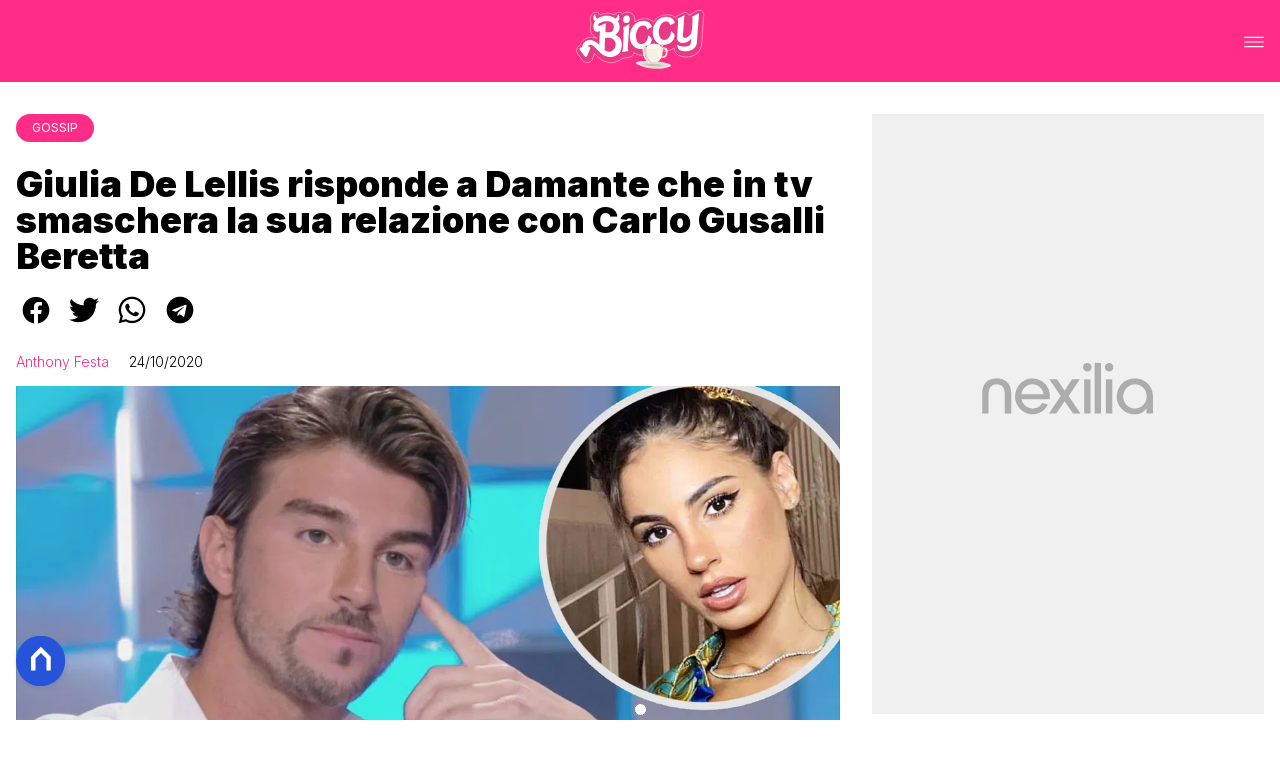

--- FILE ---
content_type: text/html
request_url: https://www.biccy.it/giulia-de-lellis-damante-tv-carlo-gusalli-beretta/
body_size: 29324
content:
<!DOCTYPE html><html lang="it"> <head><meta charset="utf-8"><meta name="viewport" content="width=device-width, initial-scale=1"><script>(function(){const isLogged = false;
const subscriptionPlan = null;

  window.astroproxy = {
    isLogged: isLogged,
    subscriptionPlan: subscriptionPlan,
  };

  window.loadLibraryScript = (function () {
    const cbs = {};
    const alreadyLoaded = [];

    const loadLibrary = (libraryUrl) => {
      const script = document.createElement('script');
      script.src = libraryUrl;
      script.defer = true;
      script.onload = () => {
        alreadyLoaded.push(libraryUrl);

        cbs[libraryUrl].forEach((cb) => {
          if (typeof cb === 'function') cb();
        });
      };
      document.body.appendChild(script);
    };

    return (libraryUrl, cb = () => {}) => {
      if (alreadyLoaded.includes(libraryUrl)) {
        cb();
        return;
      }

      if (!cbs.hasOwnProperty(libraryUrl)) {
        cbs[libraryUrl] = [];
        cbs[libraryUrl].push(cb);
        loadLibrary(libraryUrl);
      } else {
        cbs[libraryUrl].push(cb);
      }
    };
  })();
})();</script>  <link href="https://static.nexilia.it/static-metadata/biccy/cmp-pay.css" rel="stylesheet preload" as="style"> <script src="https://static.nexilia.it/static-metadata/biccy/cmp-pay.js"></script>    <script src="https://fms.360yield.com/ow/bundles/live/biccy.it/general.js" async></script>    <link href="https://fonts.googleapis.com/css2?family=Roboto:wght@100;200;300;400;500;600;700;800;900&display=swap" rel="stylesheet preload" as="style"> <link href="https://fonts.googleapis.com/css2?family=Inter:wght@100;200;300;400;500;600;700;800;900&display=swap" rel="stylesheet preload" as="style">  <link rel="stylesheet preload" as="style" href="/public/biccy/biccy.css?ver=1.0.2">  <link rel="shortcut icon" href="/public/biccy/favicon.ico">  <script>(function(){const containerId = "1t9vHCl7";

    var _mtm = (window._mtm = window._mtm || []);
    _mtm.push({ 'mtm.startTime': new Date().getTime(), event: 'mtm.Start' });
    (function () {
      var d = document,
        g = d.createElement('script'),
        s = d.getElementsByTagName('script')[0];
      g.async = true;
      g.src = 'https://tagmanager.elikona.it/js/container_' + containerId + '.js';
      s.parentNode.insertBefore(g, s);
    })();
  })();</script>  <meta name="google-site-verification" content="E65Ke-qH4xyaIHj0DAemPLH7f8ytLrwde9vXPJcTOEQ"> <script class="_iub_cs_activate" type="text/plain" async src="https://t.seedtag.com/t/2557-7117-01.js"></script> <script class="_iub_cs_activate" type="text/plain">(function(){const gtmCode = "GTM-N6P9JPK";

  (function (w, d, s, l, i) {
    w[l] = w[l] || [];
    w[l].push({ 'gtm.start': new Date().getTime(), event: 'gtm.js' });
    var f = d.getElementsByTagName(s)[0],
      j = d.createElement(s),
      dl = l != 'dataLayer' ? '&l=' + l : '';
    j.async = true;
    j.src = 'https://www.googletagmanager.com/gtm.js?id=' + i + dl;
    f.parentNode.insertBefore(j, f);
  })(window, document, 'script', 'dataLayer', gtmCode);
})();</script> <script type="text/javascript">
  window.googletag = window.googletag || { cmd: [] };
</script>   <script type="text/javascript">(function(){const enablePushdown = true;

      if (enablePushdown) {
        if (typeof window.adk_slot_on_demand !== 'undefined') {
          window.adk_slot_on_demand = 'adk_pushdown';
        } else {
          window.addEventListener('adkInteractionsEvents', (event) => {
            if (event && event.detail.adkOnDemandPromisesCreated) {
              window.adk_slot_on_demand = 'adk_pushdown';
            }
          });
        }
      }

      window._iubendaEvents.on('onReady', function () {
        const adkaoraScript = document.createElement('script');
        adkaoraScript.type = 'text/javascript';
        adkaoraScript.defer = true;
        adkaoraScript.src = 'https://cdn.adkaora.space/mosaico/generic/prod/adk-init.js';

        // add attribute data-version with value v3
        adkaoraScript.setAttribute('data-version', 'v3');
        document.head.appendChild(adkaoraScript);
      });
    })();</script>   <meta name="robots" content="index, follow, max-image-preview:large, max-snippet:-1, max-video-preview:-1"/><title>Giulia De Lellis risponde a Damante che in tv smaschera la sua relazione con Carlo Gusalli Beretta * Biccy</title><meta name="description" content="Giulia De Lellis reagisce all&#x27;intervista di Damante a Verissimo. Andrea è deluso e lei adesso risponde con delle storie molto chiare."/><link rel="canonical" href="https://www.biccy.it/giulia-de-lellis-damante-tv-carlo-gusalli-beretta/"/><meta property="og:locale" content="it_IT"/><meta property="og:type" content="article"/><meta property="og:title" content="Giulia De Lellis risponde a Damante che in tv smaschera la sua relazione con Carlo Gusalli Beretta * Biccy"/><meta property="og:description" content="Giulia De Lellis reagisce all&#x27;intervista di Damante a Verissimo. Andrea è deluso e lei adesso risponde con delle storie molto chiare."/><meta property="og:url" content="https://www.biccy.it/giulia-de-lellis-damante-tv-carlo-gusalli-beretta/"/><meta property="og:site_name" content="Biccy"/><meta property="article:publisher" content="https://www.facebook.com/biccy.it/"/><meta property="article:published_time" content="2020-10-24T15:53:37"/><meta property="article:modified_time" content="2020-10-24T15:53:37"/><meta property="og:image" content="https://static.nexilia.it/biccy/2020/10/Andrea-Damante-Verissimo-Giulia-De-Lellis.jpg"/><meta property="og:image:width" content="1956"/><meta property="og:image:height" content="1101"/><meta property="og:image:type" content="image/jpeg"/><meta name="author" content="Anthony Festa"/><meta name="twitter:card" content="summary_large_image"/><meta name="twitter:creator" content=""/><meta name="twitter:site" content="Biccy"/><link rel="alternate" type="application/rss+xml" title="Giulia De Lellis risponde a Damante che in tv smaschera la sua relazione con Carlo Gusalli Beretta * Biccy | Feed" href="https://www.biccy.it/giulia-de-lellis-damante-tv-carlo-gusalli-beretta/feed/"/><script type="application/ld+json">[{"@context":"https://schema.org","@graph":[{"@type":"NewsArticle","@id":"https://www.biccy.it/giulia-de-lellis-damante-tv-carlo-gusalli-beretta/#article","isPartOf":{"@id":"https://www.biccy.it/giulia-de-lellis-damante-tv-carlo-gusalli-beretta/"},"author":{"name":"Anthony Festa","@id":"https://www.biccy.it/#/schema/person/6ee2d3ac38d1ccffc7b1653b6ceab277"},"headline":"Giulia De Lellis risponde a Damante che in tv smaschera la sua relazione con Carlo Gusalli Beretta","datePublished":"2020-10-24T15:53:37+00:00","dateModified":"2020-10-24T15:53:37+00:00","mainEntityOfPage":{"@id":"https://www.biccy.it/giulia-de-lellis-damante-tv-carlo-gusalli-beretta/"},"wordCount":290,"publisher":{"@id":"https://www.biccy.it/#organization"},"image":{"@id":"https://www.biccy.it/giulia-de-lellis-damante-tv-carlo-gusalli-beretta/#primaryimage"},"thumbnailUrl":"https://static.nexilia.it/biccy/2020/10/Andrea-Damante-Verissimo-Giulia-De-Lellis.jpg","keywords":["andrea damante","giulia de lellis"],"articleSection":["Gossip"],"inLanguage":"it-IT"},{"@type":"WebPage","@id":"https://www.biccy.it/giulia-de-lellis-damante-tv-carlo-gusalli-beretta/","url":"https://www.biccy.it/giulia-de-lellis-damante-tv-carlo-gusalli-beretta/","name":"Giulia De Lellis risponde a Damante che in tv smaschera la sua relazione con Carlo Gusalli Beretta * Biccy","isPartOf":{"@id":"https://www.biccy.it/#website"},"primaryImageOfPage":{"@id":"https://www.biccy.it/giulia-de-lellis-damante-tv-carlo-gusalli-beretta/#primaryimage"},"image":{"@id":"https://www.biccy.it/giulia-de-lellis-damante-tv-carlo-gusalli-beretta/#primaryimage"},"thumbnailUrl":"https://static.nexilia.it/biccy/2020/10/Andrea-Damante-Verissimo-Giulia-De-Lellis.jpg","datePublished":"2020-10-24T15:53:37+00:00","dateModified":"2020-10-24T15:53:37+00:00","description":"Giulia De Lellis reagisce all'intervista di Damante a Verissimo. Andrea è deluso e lei adesso risponde con delle storie molto chiare.","breadcrumb":{"@id":"https://www.biccy.it/giulia-de-lellis-damante-tv-carlo-gusalli-beretta/#breadcrumb"},"inLanguage":"it-IT","potentialAction":[{"@type":"ReadAction","target":["https://www.biccy.it/giulia-de-lellis-damante-tv-carlo-gusalli-beretta/"]}]},{"@type":"ImageObject","inLanguage":"it-IT","@id":"https://www.biccy.it/giulia-de-lellis-damante-tv-carlo-gusalli-beretta/#primaryimage","url":"https://static.nexilia.it/biccy/2020/10/Andrea-Damante-Verissimo-Giulia-De-Lellis.jpg","contentUrl":"https://static.nexilia.it/biccy/2020/10/Andrea-Damante-Verissimo-Giulia-De-Lellis.jpg","width":1956,"height":1101},{"@type":"BreadcrumbList","@id":"https://www.biccy.it/giulia-de-lellis-damante-tv-carlo-gusalli-beretta/#breadcrumb","itemListElement":[{"@type":"ListItem","position":1,"name":"Home","item":"https://www.biccy.it/"},{"@type":"ListItem","position":2,"name":"Giulia De Lellis risponde a Damante che in tv smaschera la sua relazione con Carlo Gusalli Beretta"}]},{"@type":"WebSite","@id":"https://www.biccy.it/#website","url":"https://www.biccy.it/","name":"Biccy","description":"Ultime news sulla TV, sul mondo lgbt e sui tuoi gossip preferiti","publisher":{"@id":"https://www.biccy.it/#organization"},"potentialAction":[{"@type":"SearchAction","target":{"@type":"EntryPoint","urlTemplate":"https://www.biccy.it/?s={search_term_string}"},"query-input":{"@type":"PropertyValueSpecification","valueRequired":true,"valueName":"search_term_string"}}],"inLanguage":"it-IT"},{"@type":"Organization","@id":"https://www.biccy.it/#organization","name":"Biccy","url":"https://www.biccy.it/","logo":{"@type":"ImageObject","inLanguage":"it-IT","@id":"https://www.biccy.it/#/schema/logo/image/","url":"https://static.nexilia.it/biccy/2020/07/biccy-1.jpg","contentUrl":"https://static.nexilia.it/biccy/2020/07/biccy-1.jpg","width":1854,"height":729,"caption":"Biccy"},"image":{"@id":"https://www.biccy.it/#/schema/logo/image/"},"sameAs":["https://www.facebook.com/biccieffe/","https://x.com/BITCHYFit","https://www.instagram.com/bitchyf.it/"]},{"@type":"Person","@id":"https://www.biccy.it/#/schema/person/6ee2d3ac38d1ccffc7b1653b6ceab277","name":"Anthony Festa","image":{"@type":"ImageObject","inLanguage":"it-IT","@id":"https://www.biccy.it/#/schema/person/image/","url":"https://secure.gravatar.com/avatar/1b92008ebd0e2a9a0e96de7113a1f15d?s=96&d=mm&r=g","contentUrl":"https://secure.gravatar.com/avatar/1b92008ebd0e2a9a0e96de7113a1f15d?s=96&d=mm&r=g","caption":"Anthony Festa"},"description":"Anthony Festa è la mente creativa di Biccy, sito per cui ha iniziato a scrivere nel 2012 dopo essersi occupato per anni solo dell'aspetto grafico. Nato a Pistoia, è appassionato di Britney Spears, del mito di Dracula, dei documentari di storia ed anche di film. Il suo profilo Instagram è @AnthonyFesta. ♡","url":"https://www.biccy.it/author/anthony/"}]},{"@context":"https://schema.org","@graph":[{"@type":"SiteNavigationElement","@id":"https://www.biccy.it/#Principale","name":"HOME","url":"https://www.biccy.it/"},{"@type":"SiteNavigationElement","@id":"https://www.biccy.it/#Principale","name":"TV","url":"https://www.biccy.it/tv"},{"@type":"SiteNavigationElement","@id":"https://www.biccy.it/#Principale","name":"GOSSIP","url":"https://www.biccy.it/gossip"},{"@type":"SiteNavigationElement","@id":"https://www.biccy.it/#Principale","name":"POP","url":"https://www.biccy.it/pop"},{"@type":"SiteNavigationElement","@id":"https://www.biccy.it/#Principale","name":"LGBT+","url":"https://www.biccy.it/lgbt"},{"@type":"SiteNavigationElement","@id":"https://www.biccy.it/#Principale","name":"VIRAL","url":"https://www.biccy.it/viral"}]}]</script><style>.paywall[data-astro-cid-fvr4rwam]{margin:16px auto}.paywall[data-astro-cid-fvr4rwam] div[data-astro-cid-fvr4rwam]{background-color:#fff;padding:2rem 24px;border-radius:10px;box-shadow:0 0 0 2px #2956f8;max-width:600px;text-align:center;font-family:system-ui,sans-serif;margin:0 auto}.paywall[data-astro-cid-fvr4rwam] div[data-astro-cid-fvr4rwam] img[data-astro-cid-fvr4rwam]{height:42px;margin:0 auto 2rem;object-fit:contain}.paywall[data-astro-cid-fvr4rwam] div[data-astro-cid-fvr4rwam] p[data-astro-cid-fvr4rwam]{font-size:1.1rem;color:#212121;margin-bottom:2rem;line-height:30px}.paywall[data-astro-cid-fvr4rwam] div[data-astro-cid-fvr4rwam] a[data-astro-cid-fvr4rwam].btn-discover{background-color:#2956f8;color:#fff;padding:1rem 2.5rem;border-radius:8px;font-size:1rem;font-weight:600;text-decoration:none;display:inline-block}.paywall[data-astro-cid-fvr4rwam] div[data-astro-cid-fvr4rwam] a[data-astro-cid-fvr4rwam].btn-discover:hover{filter:brightness(1.1);color:#fff!important;transition:filter .2s ease}.login[data-astro-cid-fvr4rwam]{margin-top:1rem;font-size:.9rem;color:#666}.login[data-astro-cid-fvr4rwam] a[data-astro-cid-fvr4rwam]{color:#2956f8;text-decoration:none;font-size:14px}.login[data-astro-cid-fvr4rwam] a[data-astro-cid-fvr4rwam]:hover{text-decoration:underline}
@media only screen and (max-width: 970px){#gmpSkinMobileSpacer[data-astro-cid-fespel5g]{min-height:100px}}
</style>
<link rel="stylesheet" href="/_astro/index.DcFp3fX0.css">
<style>.btn-nexilia-club[data-astro-cid-vnzbdwqw]{margin:16px;z-index:1000;width:50px;height:50px;border-radius:50%;box-shadow:0 2px 5px #0000001a;display:flex;align-items:center;justify-content:center}.btn-nexilia-club[data-astro-cid-vnzbdwqw] img[data-astro-cid-vnzbdwqw]{width:50px;height:50px}
._2EYYE{color:#19181f;display:flex;flex-direction:column;align-items:center}._3x3X6{width:100%;height:100%;display:flex;align-items:center;border-radius:.5rem;box-shadow:0 5px 15px #0000001a}._1gKL9{height:100%;width:50%;padding:5% 0;display:flex;justify-content:center;align-items:center;text-transform:uppercase;transition:background-color .3s ease-out}._28NA5:hover{background-color:#efefef}._wMDGK{position:relative;width:100%;height:100%;text-align:center}._1gKL9:first-child{border-right:.01rem solid #efefef;border-top-left-radius:.5rem;border-bottom-left-radius:.5rem}._1gKL9:last-child{border-top-right-radius:.5rem;border-bottom-right-radius:.5rem}._wMDGK p{font-weight:700;font-size:1.5rem;z-index:100}._wMDGK span{font-size:2.25rem;z-index:100}._1gKL9:hover{cursor:pointer}._1xGEd{color:#19181f;display:flex;flex-direction:column;align-items:center}._3gEzx{width:100%;margin-bottom:1rem;border-radius:.5rem;box-shadow:0 5px 15px #0000001a;position:relative;transition:background-color .3s ease-out}._cCkxB:hover{background-color:#efefef!important}._3gEzx:hover{cursor:pointer}._is6ww{width:0;left:0;margin:0;height:100%;border-top-left-radius:.5rem;border-bottom-left-radius:.5rem;text-align:left}._is6ww p{margin:0;padding:1rem;font-weight:700}._3gEzx span{position:absolute;right:1rem;top:25%;font-size:1.2rem}
</style>
<link rel="stylesheet" href="/_astro/index.D7bnW31z.css">
<style>:root{--swiper-navigation-size: 44px}.swiper-button-prev,.swiper-button-next{position:absolute;top:var(--swiper-navigation-top-offset, 50%);width:calc(var(--swiper-navigation-size) / 44 * 27);height:var(--swiper-navigation-size);margin-top:calc(0px - (var(--swiper-navigation-size) / 2));z-index:10;cursor:pointer;display:flex;align-items:center;justify-content:center;color:var(--swiper-navigation-color, var(--swiper-theme-color))}.swiper-button-prev.swiper-button-disabled,.swiper-button-next.swiper-button-disabled{opacity:.35;cursor:auto;pointer-events:none}.swiper-button-prev.swiper-button-hidden,.swiper-button-next.swiper-button-hidden{opacity:0;cursor:auto;pointer-events:none}.swiper-navigation-disabled .swiper-button-prev,.swiper-navigation-disabled .swiper-button-next{display:none!important}.swiper-button-prev svg,.swiper-button-next svg{width:100%;height:100%;object-fit:contain;transform-origin:center}.swiper-rtl .swiper-button-prev svg,.swiper-rtl .swiper-button-next svg{transform:rotate(180deg)}.swiper-button-prev,.swiper-rtl .swiper-button-next{left:var(--swiper-navigation-sides-offset, 10px);right:auto}.swiper-button-lock{display:none}.swiper-button-prev:after,.swiper-button-next:after{font-family:swiper-icons;font-size:var(--swiper-navigation-size);text-transform:none!important;letter-spacing:0;font-variant:initial;line-height:1}.swiper-button-prev:after,.swiper-rtl .swiper-button-next:after{content:"prev"}.swiper-button-next,.swiper-rtl .swiper-button-prev{right:var(--swiper-navigation-sides-offset, 10px);left:auto}.swiper-button-next:after,.swiper-rtl .swiper-button-prev:after{content:"next"}
</style></head> <body class="article-page gossip-page"> <div id="gmpSkinMobileSpacer"></div> <script>
  // eslint-disable-next-line no-unused-vars
  function handleClick() {
    document.body.classList.toggle('nexilia-no-scroll');
    const menuButton = document.getElementById('menu-hamburger');
    menuButton.classList.toggle('active');
  }
</script> <header class="">  <a class="header-logo" href="/"> <img alt="logo" src="https://static.nexilia.it/biccy/2020/08/biccy.svg"> </a> <button onclick="handleClick()" class="btn-icon btn-burger" id="menu-hamburger"> <svg xmlns="http://www.w3.org/2000/svg" width="26" height="14" viewBox="0 0 26 14" fill="none"> <path d="M1 1H25" stroke="white" stroke-width="1.5" stroke-linecap="round"></path> <path d="M1 7H25" stroke="white" stroke-width="1.5" stroke-linecap="round"></path> <path d="M1 13H25" stroke="white" stroke-width="1.5" stroke-linecap="round"></path> </svg> </button> <div class="menu-container"> <div class="search-bar"> <form onsubmit="event.preventDefault(); window.location.href = '/search/' + document.getElementById('search-text').value;"> <input type="text" name="search-text" id="search-text" placeholder="Cerca"> <button type="submit"> <svg xmlns="http://www.w3.org/2000/svg" fill="#000000" width="16px" height="16px" viewBox="0 0 32 32" version="1.1"> <title>lens</title> <path d="M0 13.024q0-2.624 1.024-5.056t2.784-4.16 4.16-2.752 5.056-1.056q2.656 0 5.056 1.056t4.16 2.752 2.784 4.16 1.024 5.056q0 3.616-1.984 6.816l7.072 7.040q0.864 0.896 0.864 2.144t-0.864 2.112-2.144 0.864-2.112-0.864l-7.040-7.040q-3.2 1.952-6.816 1.952-2.656 0-5.056-1.024t-4.16-2.784-2.784-4.128-1.024-5.088zM4 13.024q0 2.464 1.216 4.544t3.296 3.264 4.512 1.216q1.824 0 3.488-0.704t2.88-1.92 1.92-2.88 0.736-3.52-0.736-3.52-1.92-2.848-2.88-1.92-3.488-0.736q-2.432 0-4.512 1.216t-3.296 3.296-1.216 4.512z"></path> </svg> </button> </form> </div> <nav id="wordpress-primary-menu" class="primary nav-inline"> <div class="menu-principale-container"> <ul id="menuList" class="menu_top"> <li> <a href="/" target="_self">HOME</a> </li><li> <a href="/tv/" target="_self">TV</a> </li><li> <a href="/gossip/" target="_self">GOSSIP</a> </li><li> <a href="/pop/" target="_self">POP</a> </li><li> <a href="/lgbt/" target="_self">LGBT+</a> </li><li> <a href="/viral/" target="_self">VIRAL</a> </li> </ul> </div> </nav> </div> <div class="menu-container menu-secondary-container"> <nav id="wordpress-primary-menu" class="primary nav-inline"> <div class="menu-principale-container"> <ul id="menuList" class="menu_top">  </ul> </div> </nav> </div>   </header>  <main class="article-page gossip-page">   <article data-template="2" data-subscription="free"> <section class="block-category"><h2 class="lbl-category"><a href="/gossip/">Gossip</a></h2></section><section class="block-title"><h1>Giulia De Lellis risponde a Damante che in tv smaschera la sua relazione con Carlo Gusalli Beretta</h1></section><section class="block-share"> <div class="share-component desktop-only"> <h3>Condividi:</h3> <div class="facebook"> <a href="https://www.facebook.com/sharer.php?u=https%3A%2F%2Fwww.biccy.it%2Fgiulia-de-lellis-damante-tv-carlo-gusalli-beretta%2F" target="_blank" rel="noreferrer" title="facebook"> <svg
    xmlns="http://www.w3.org/2000/svg"
    width="800px"
    height="800px"
    viewBox="0 0 24 24"
    fill="none"
>
    <path
        d="M20 12.05C19.9813 10.5255 19.5273 9.03809 18.6915 7.76295C17.8557 6.48781 16.673 5.47804 15.2826 4.85257C13.8921 4.2271 12.3519 4.01198 10.8433 4.23253C9.33473 4.45309 7.92057 5.10013 6.7674 6.09748C5.61422 7.09482 4.77005 8.40092 4.3343 9.86195C3.89856 11.323 3.88938 12.8781 4.30786 14.3442C4.72634 15.8103 5.55504 17.1262 6.69637 18.1371C7.83769 19.148 9.24412 19.8117 10.75 20.05V14.38H8.75001V12.05H10.75V10.28C10.7037 9.86846 10.7483 9.45175 10.8807 9.05931C11.0131 8.66687 11.23 8.30827 11.5161 8.00882C11.8022 7.70936 12.1505 7.47635 12.5365 7.32624C12.9225 7.17612 13.3368 7.11255 13.75 7.14003C14.3498 7.14824 14.9482 7.20173 15.54 7.30003V9.30003H14.54C14.3676 9.27828 14.1924 9.29556 14.0276 9.35059C13.8627 9.40562 13.7123 9.49699 13.5875 9.61795C13.4627 9.73891 13.3667 9.88637 13.3066 10.0494C13.2464 10.2125 13.2237 10.387 13.24 10.56V12.07H15.46L15.1 14.4H13.25V20C15.1399 19.7011 16.8601 18.7347 18.0985 17.2761C19.3369 15.8175 20.0115 13.9634 20 12.05Z"
        fill="#1877F2"
    />
</svg> </a> </div><div class="twitter"> <a href="https://twitter.com/intent/tweet?url=https%3A%2F%2Fwww.biccy.it%2Fgiulia-de-lellis-damante-tv-carlo-gusalli-beretta%2F&text=Giulia%20De%20Lellis%20risponde%20a%20Damante%20che%20in%20tv%20smaschera%20la%20sua%20relazione%20con%20Carlo%20Gusalli%20Beretta" target="_blank" rel="noreferrer" title="twitter"> <svg
    xmlns="http://www.w3.org/2000/svg"
    fill="#1DA1F2"
    width="800px"
    height="800px"
    viewBox="-4 0 32 32"
    version="1.1"
>
    <path
        d="M24 8.531c-0.688 1-1.5 1.844-2.469 2.563 0.031 0.219 0.031 0.438 0.031 0.656 0 6.5-4.938 14-14 14-2.781 0-5.375-0.844-7.563-2.219 0.375 0.031 0.781 0.094 1.188 0.094 2.313 0 4.406-0.813 6.094-2.125-2.188-0.031-3.969-1.5-4.594-3.438 0.281 0.063 0.625 0.094 0.938 0.094 0.438 0 0.906-0.063 1.313-0.188-2.281-0.438-3.969-2.406-3.969-4.781v-0.063c0.688 0.344 1.406 0.563 2.219 0.594-1.313-0.906-2.188-2.406-2.188-4.094 0-0.906 0.25-1.75 0.656-2.5 2.438 2.969 6.063 4.969 10.156 5.156-0.063-0.344-0.125-0.75-0.125-1.125 0-2.719 2.188-4.938 4.906-4.938 1.438 0 2.719 0.625 3.625 1.594 1.125-0.219 2.156-0.656 3.094-1.219-0.344 1.156-1.125 2.156-2.125 2.75 1-0.125 1.906-0.406 2.813-0.813z" />
</svg> </a> </div><div class="whatsapp"> <a href="https://api.whatsapp.com/send?text=https%3A%2F%2Fwww.biccy.it%2Fgiulia-de-lellis-damante-tv-carlo-gusalli-beretta%2F" target="_blank" rel="noreferrer" title="whatsapp"> <svg
xmlns="http://www.w3.org/2000/svg"
width="800px"
height="800px"
viewBox="0 0 24 24"
fill="none"
>
<path
  d="M17.6 6.31999C16.8669 5.58141 15.9943 4.99596 15.033 4.59767C14.0716 4.19938 13.0406 3.99622 12 3.99999C10.6089 4.00135 9.24248 4.36819 8.03771 5.06377C6.83294 5.75935 5.83208 6.75926 5.13534 7.96335C4.4386 9.16745 4.07046 10.5335 4.06776 11.9246C4.06507 13.3158 4.42793 14.6832 5.12 15.89L4 20L8.2 18.9C9.35975 19.5452 10.6629 19.8891 11.99 19.9C14.0997 19.9001 16.124 19.0668 17.6222 17.5816C19.1205 16.0965 19.9715 14.0796 19.99 11.97C19.983 10.9173 19.7682 9.87634 19.3581 8.9068C18.948 7.93725 18.3505 7.05819 17.6 6.31999ZM12 18.53C10.8177 18.5308 9.65701 18.213 8.64 17.61L8.4 17.46L5.91 18.12L6.57 15.69L6.41 15.44C5.55925 14.0667 5.24174 12.429 5.51762 10.8372C5.7935 9.24545 6.64361 7.81015 7.9069 6.80322C9.1702 5.79628 10.7589 5.28765 12.3721 5.37368C13.9853 5.4597 15.511 6.13441 16.66 7.26999C17.916 8.49818 18.635 10.1735 18.66 11.93C18.6442 13.6859 17.9355 15.3645 16.6882 16.6006C15.441 17.8366 13.756 18.5301 12 18.53ZM15.61 13.59C15.41 13.49 14.44 13.01 14.26 12.95C14.08 12.89 13.94 12.85 13.81 13.05C13.6144 13.3181 13.404 13.5751 13.18 13.82C13.07 13.96 12.95 13.97 12.75 13.82C11.6097 13.3694 10.6597 12.5394 10.06 11.47C9.85 11.12 10.26 11.14 10.64 10.39C10.6681 10.3359 10.6827 10.2759 10.6827 10.215C10.6827 10.1541 10.6681 10.0941 10.64 10.04C10.64 9.93999 10.19 8.95999 10.03 8.56999C9.87 8.17999 9.71 8.23999 9.58 8.22999H9.19C9.08895 8.23154 8.9894 8.25465 8.898 8.29776C8.8066 8.34087 8.72546 8.403 8.66 8.47999C8.43562 8.69817 8.26061 8.96191 8.14676 9.25343C8.03291 9.54495 7.98287 9.85749 8 10.17C8.0627 10.9181 8.34443 11.6311 8.81 12.22C9.6622 13.4958 10.8301 14.5293 12.2 15.22C12.9185 15.6394 13.7535 15.8148 14.58 15.72C14.8552 15.6654 15.1159 15.5535 15.345 15.3915C15.5742 15.2296 15.7667 15.0212 15.91 14.78C16.0428 14.4856 16.0846 14.1583 16.03 13.84C15.94 13.74 15.81 13.69 15.61 13.59Z"
  fill="#000000"
/>
</svg> </a> </div><div class="telegram"> <a href="https://t.me/share/url?url=https%3A%2F%2Fwww.biccy.it%2Fgiulia-de-lellis-damante-tv-carlo-gusalli-beretta%2F&text=Giulia%20De%20Lellis%20risponde%20a%20Damante%20che%20in%20tv%20smaschera%20la%20sua%20relazione%20con%20Carlo%20Gusalli%20Beretta" target="_blank" rel="noreferrer" title="telegram"> <svg
    xmlns="http://www.w3.org/2000/svg"
    width="800px"
    height="800px"
    viewBox="0 0 24 24"
    fill="none"
>
    <path
        d="M12 4C10.4178 4 8.87103 4.46919 7.55544 5.34824C6.23985 6.22729 5.21447 7.47672 4.60897 8.93853C4.00347 10.4003 3.84504 12.0089 4.15372 13.5607C4.4624 15.1126 5.22433 16.538 6.34315 17.6569C7.46197 18.7757 8.88743 19.5376 10.4393 19.8463C11.9911 20.155 13.5997 19.9965 15.0615 19.391C16.5233 18.7855 17.7727 17.7602 18.6518 16.4446C19.5308 15.129 20 13.5823 20 12C20 9.87827 19.1571 7.84344 17.6569 6.34315C16.1566 4.84285 14.1217 4 12 4ZM15.93 9.48L14.62 15.67C14.52 16.11 14.26 16.21 13.89 16.01L11.89 14.53L10.89 15.46C10.8429 15.5215 10.7824 15.5715 10.7131 15.6062C10.6438 15.6408 10.5675 15.6592 10.49 15.66L10.63 13.66L14.33 10.31C14.5 10.17 14.33 10.09 14.09 10.23L9.55 13.08L7.55 12.46C7.12 12.33 7.11 12.03 7.64 11.83L15.35 8.83C15.73 8.72 16.05 8.94 15.93 9.48Z"
        fill="#2AABEE"
    />
</svg> </a> </div> </div> <div style="display: grid; grid-template-columns: 1fr;" class="share-component mobile-only"> <button id="shareBtn"> <svg xmlns="http://www.w3.org/2000/svg" viewBox="0 0 50 50" enable-background="new 0 0 50 50"> <path d="M30.3 13.7L25 8.4l-5.3 5.3-1.4-1.4L25 5.6l6.7 6.7z"></path> <path d="M24 7h2v21h-2z"></path> <path d="M35 40H15c-1.7 0-3-1.3-3-3V19c0-1.7 1.3-3 3-3h7v2h-7c-.6 0-1 .4-1 1v18c0 .6.4 1 1 1h20c.6 0 1-.4 1-1V19c0-.6-.4-1-1-1h-7v-2h7c1.7 0 3 1.3 3 3v18c0 1.7-1.3 3-3 3z"></path> </svg> <span style="margin-left: 4px">Condividi</span> </button> <!-- <div id="customShareWrapper">
      <iframe
        id="shareOnFacebook"
        width="89"
        height="20"
        style="border:none;overflow:hidden"
        scrolling="no"
        frameborder="0"
        allowfullscreen="true"
        allow="autoplay; clipboard-write; encrypted-media; picture-in-picture; web-share"
      ></iframe>
    </div> --> <!-- <div>
      {
        socials.map((social) => {
          return (
            <div class={social.className}>
              <a
                href={social.href}
                target="_blank"
                rel="noreferrer"
                title={social.className}
              >
                <Fragment set:html={social.image} />
              </a>
            </div>
          );
        })
      }
    </div> --> </div> </section> <script>(function(){const title = "Giulia De Lellis risponde a Damante che in tv smaschera la sua relazione con Carlo Gusalli Beretta";
const url = "/giulia-de-lellis-damante-tv-carlo-gusalli-beretta/";

  const shareData = {
    url: url,
    title: title,
    text: title,
  };
  document.getElementById('shareBtn')?.addEventListener('click', async () => {
    if (navigator.canShare) {
      navigator.share(shareData);
    }
  });
})();</script><section class="block-infos"><h3><a href="/author/anthony/" style="margin-right:16px">Anthony Festa</a> <!-- -->24/10/2020<!-- --> </h3></section><section class="block-image"><picture class="aspect-ratio-16-9"><source src-set="https://static.nexilia.it/biccy/2020/10/Andrea-Damante-Verissimo-Giulia-De-Lellis.jpg?width=320&imdensity=1" media="(max-width: 360px)"><source src-set="https://static.nexilia.it/biccy/2020/10/Andrea-Damante-Verissimo-Giulia-De-Lellis.jpg?width=480&imdensity=1" media="(max-width: 430px)"><source src-set="https://static.nexilia.it/biccy/2020/10/Andrea-Damante-Verissimo-Giulia-De-Lellis.jpg?width=640&imdensity=1" media="(max-width: 580px)"><source src-set="https://static.nexilia.it/biccy/2020/10/Andrea-Damante-Verissimo-Giulia-De-Lellis.jpg?width=720&imdensity=1" media="(max-width: 768px)"><source src-set="https://static.nexilia.it/biccy/2020/10/Andrea-Damante-Verissimo-Giulia-De-Lellis.jpg?width=1200&imdensity=1" media="(max-width: 1024px)"><source src-set="https://static.nexilia.it/biccy/2020/10/Andrea-Damante-Verissimo-Giulia-De-Lellis.jpg?width=1200&imdensity=1" media="(max-width: 1280px)"><source src-set="https://static.nexilia.it/biccy/2020/10/Andrea-Damante-Verissimo-Giulia-De-Lellis.jpg?width=1200&imdensity=1" media="(min-width: 1281px)"><img class="aspect-ratio-16-9" src="https://static.nexilia.it/biccy/2020/10/Andrea-Damante-Verissimo-Giulia-De-Lellis.jpg?width=1200&imdensity=1" alt="article-post" title="Giulia De Lellis risponde a Damante che in tv smaschera la sua relazione con Carlo Gusalli Beretta" loading="eager"></picture></section> <section class="block-content"> <html><head></head><body><p>La scorsa settimana <strong>Andrea Damante</strong> <a href="https://www.biccy.it/giulia-de-lellis-andrea-damante-sorella/">ha cancellato dal suo profilo Instagram tutte le foto con</a> <strong>Giulia De Lellis</strong>. Il dj veronese poco fa a <em>Verissimo</em> ha confermato la relazione tra la sua ex fidanzata <a href="https://www.biccy.it/damante-fidanzato-de-lellis/">e l’ex amico <strong>Carlo Gusalli Beretta</strong> e ha confessato</a> di non aver preso bene la notizia.</p><div class="adv-inside-content"><div class="adk-slot" data-adv-size="336x280"><div id="adk_article-top"></div></div></div>
<p>Giuliona nelle sue storie Instagram ha ammesso di aver visto l’intervista che Silvia Toffanin ha fatto al suo ex e ha detto di non sentirsi in colpa, perché con la coscienza pulita si può fare tutto.</p><div class="adv-inside-content"><div id="teads-slot" class="teads-slot"></div></div>
<blockquote><p><em>“Sono molto tranquilla. Si ragazzi ho visto anche io quello che è appena passato in tv. Ero appena salita in stanza, non mi piace fare queste cose. Mi sento solo di dirvi con il cuore, che con la coscienza pulita si può fare sempre tutto. Vi ringrazio per tutti i vostri messaggi però voglio dirvi che sono tranquilla. Sapete che io vi parlo con sincerità”.</em></p><div class="adv-inside-content"><div class="adk-slot" data-adv-size="336x280"><div id="adk_article-middle"></div></div></div></blockquote>
<p>Non le piacerà parlare di queste cose, a meno che la Mondadori non le chieda <del>di scriversi</del> farsi scrivere un libro.<br>
<img loading="lazy" decoding="async" class="alignnone size-full" src="https://media4.giphy.com/media/1qg8vCJrx5ksk5t06o/giphy.gif?imwidth=828&amp;imdensity=1" width="512" height="288"></p>
<h3>Le storie di Giulia De Lellis.</h3>
<blockquote class="twitter-tweet">
<p dir="ltr" lang="it">? Giulia De Lellis dice la sua dopo l’intervista di Andrea Damante a Verissimo ? <a href="https://twitter.com/hashtag/verissimo?src=hash&amp;ref_src=twsrc%5Etfw">#verissimo</a> <a href="https://twitter.com/hashtag/giuliadelellis?src=hash&amp;ref_src=twsrc%5Etfw">#giuliadelellis</a> <a href="https://twitter.com/hashtag/andreadamante?src=hash&amp;ref_src=twsrc%5Etfw">#andreadamante</a> <a href="https://t.co/HjIMQtjmOg">pic.twitter.com/HjIMQtjmOg</a></p>
<p>— disagiotv (@disagio_tv) <a href="https://twitter.com/disagio_tv/status/1320025160272011264?ref_src=twsrc%5Etfw">October 24, 2020</a></p></blockquote>
<p><script async="" src="https://platform.twitter.com/widgets.js" charset="utf-8"></script></p>
<blockquote class="twitter-tweet">
<p dir="ltr" lang="it">Ma la De Lellis che commenta sdegnata l’intervista di Damante dicendo che a lei non piace fare queste cose, le sue precedenti interviste sulla stessa falsariga e il libro che ha scritto ndo li ha messi, scusate, ma tuttappo’?<a href="https://twitter.com/hashtag/damante?src=hash&amp;ref_src=twsrc%5Etfw">#damante</a> <a href="https://twitter.com/hashtag/damellis?src=hash&amp;ref_src=twsrc%5Etfw">#damellis</a> <a href="https://twitter.com/hashtag/verissimo?src=hash&amp;ref_src=twsrc%5Etfw">#verissimo</a> <a href="https://t.co/EYdMu1yyKD">pic.twitter.com/EYdMu1yyKD</a></p>
<p>— Paola Russo (@paolachichi) <a href="https://twitter.com/paolachichi/status/1320027187131580423?ref_src=twsrc%5Etfw">October 24, 2020</a></p></blockquote>
<p><script async="" src="https://platform.twitter.com/widgets.js" charset="utf-8"></script></p>
<blockquote class="twitter-tweet">
<p dir="ltr" lang="it">“Silvia io sono sempre stato innamorato di lei” <a href="https://twitter.com/hashtag/Verissimo?src=hash&amp;ref_src=twsrc%5Etfw">#Verissimo</a> <a href="https://t.co/U8abHbxNlT">pic.twitter.com/U8abHbxNlT</a></p>
<p>— Alice ? (@dobrevsunicorns) <a href="https://twitter.com/dobrevsunicorns/status/1320003917971886080?ref_src=twsrc%5Etfw">October 24, 2020</a></p></blockquote>
<p><script async="" src="https://platform.twitter.com/widgets.js" charset="utf-8"></script></p>
<div class="adv-inside-content"><div class="adk-slot" data-adv-size="336x280"><div id="adk_article-bottom"></div></div></div></body></html> </section>  <script>(function(){const teadsCode = "58077";

    (function (d, p) {
      var js,
        s = d.getElementsByTagName('script')[0];
      js = d.createElement('script');
      js.className = 'teads _iub_cs_activate';
      js.async = true;
      js.type = 'text/plain';
      js.src = '//a.teads.tv/page/' + p + '/tag';
      s?.parentNode?.insertBefore(js, s);
    })(window.document, teadsCode);
  })();</script>  <section class="block-list block-relateds" data-appearance="grid" data-desktop-columns="2" data-mobile-columns="1"><div class="block-heading"><h2>Potrebbe interessarti anche</h2></div><ul><li class="article-block-item"><div class="col-img"><picture class="aspect-ratio-16-9"><source srcSet="https://static.nexilia.it/biccy/2026/01/pasquale-brunetti.jpg?width=undefined&amp;imdensity=1"/><img class="aspect-ratio-16-9" srcSet="https://static.nexilia.it/biccy/2026/01/pasquale-brunetti.jpg?width=480&amp;imdensity=1" alt="preview" title="Pasquale Brunetti: com’è passato da ballerino di Amici ad attore Rai senza studiare recitazione" loading="eager"/></picture></div><div class="col-text"><h2><a href="/pasquale-brunetti-attore-amici/" class="block-title clamp lines-3">Pasquale Brunetti: com’è passato da ballerino di Amici ad attore Rai senza studiare recitazione</a></h2><span class="excerpt clamp lines-3"><p>L&#8217;avete visto ballare nell&#8217;edizione 2022/2023 sul palco di Amici di Maria De Filippi, ma oggi la carriera di Pasquale Brunetti, per tutti semplicemente &#8220;Paky&#8221;, ha preso una piega inaspettata. Il ballerino è infatti approdato sul piccolo schermo come attore Rai nella serie La Preside. Un sogno diventato realtà quasi per caso, come ha raccontato lui [&hellip;]</p>
</span><div class="block-category"><h4><a href="/author/fabiano/" class="author-link">Fabiano Minacci</a><span>-</span><a href="/gossip/" class="category-link">Gossip</a></h4></div></div></li><li class="article-block-item"><div class="col-img"><picture class="aspect-ratio-16-9"><source srcSet="https://static.nexilia.it/biccy/2026/01/brunello-cucinelli-giancarlo-giammetti-e-valentino-garavani.jpg?width=undefined&amp;imdensity=1"/><img class="aspect-ratio-16-9" srcSet="https://static.nexilia.it/biccy/2026/01/brunello-cucinelli-giancarlo-giammetti-e-valentino-garavani.jpg?width=480&amp;imdensity=1" alt="preview" title="Brunello Cucinelli: “Valentino mi chiedeva lo sconto”, Giancarlo Giammetti nega e lui chiede scusa" loading="eager"/></picture></div><div class="col-text"><h2><a href="/brunello-cucinelli-valentino-giancarlo-giammetti/" class="block-title clamp lines-3">Brunello Cucinelli: “Valentino mi chiedeva lo sconto”, Giancarlo Giammetti nega e lui chiede scusa</a></h2><span class="excerpt clamp lines-3"><p>Brunello Cucinelli è un imprenditore e stilista di lusso che qualche giorno fa, poco dopo i funerali del grande Valentino Garavani, ha rilasciato un&#8217;intervista radiofonica a Un Giorno Da Pecora, su Rai Radio1, da Giorgio Lauro e Geppi Cucciari. Quando gli è stato chiesto: &#8220;Ma quindi voi due vi conoscevate?&#8220;, Brunello ha risposto: &#8220;Fisicamente no, [&hellip;]</p>
</span><div class="block-category"><h4><a href="/author/fabiano/" class="author-link">Fabiano Minacci</a><span>-</span><a href="/gossip/" class="category-link">Gossip</a></h4></div></div></li><li class="article-block-item"><div class="col-img"><picture class="aspect-ratio-16-9"><source srcSet="https://static.nexilia.it/biccy/2026/01/Corona-e-Zequila.jpg?width=undefined&amp;imdensity=1"/><img class="aspect-ratio-16-9" srcSet="https://static.nexilia.it/biccy/2026/01/Corona-e-Zequila.jpg?width=480&amp;imdensity=1" alt="preview" title="Fabrizio Corona, rivelazioni di Zequila: “L’ho visto in una camera della villa di Lele Mora”" loading="eager"/></picture></div><div class="col-text"><h2><a href="/corona-zequila-lele-mora/" class="block-title clamp lines-3">Fabrizio Corona, rivelazioni di Zequila: “L’ho visto in una camera della villa di Lele Mora”</a></h2><span class="excerpt clamp lines-3"><p>Antonio Zequila si è scagliato duramente contro Fabrizio Corona per difendere il suo amico Alfonso Signorini, annunciando che presto sul caso di Falsissimo Il Prezzo del Successo ci sarà un colpo di scena con risvolti inaspettati e adesso ha fatto anche altre rivelazioni sull&#8217;ex re dei paparazzi. Ospite nel nuovo format di FanPage, Non è [&hellip;]</p>
</span><div class="block-category"><h4><a href="/author/anthony/" class="author-link">Anthony Festa</a><span>-</span><a href="/gossip/" class="category-link">Gossip</a></h4></div></div></li><li class="article-block-item"><div class="col-img"><picture class="aspect-ratio-16-9"><source srcSet="https://static.nexilia.it/biccy/2026/01/Paolo-Fox-Oroscopo-febbraio-2026.jpg?width=undefined&amp;imdensity=1"/><img class="aspect-ratio-16-9" srcSet="https://static.nexilia.it/biccy/2026/01/Paolo-Fox-Oroscopo-febbraio-2026.jpg?width=480&amp;imdensity=1" alt="preview" title="Paolo Fox, oroscopo di febbraio 2026 segno per segno: tutte le previsioni" loading="eager"/></picture></div><div class="col-text"><h2><a href="/paolo-fox-oroscopo-di-febbraio-2026/" class="block-title clamp lines-3">Paolo Fox, oroscopo di febbraio 2026 segno per segno: tutte le previsioni</a></h2><span class="excerpt clamp lines-3"><p>Abbiamo visto i suoi grafici su amore, fortuna e lavoro, la classifica dei segni più fortunati del 2026 e adesso Paolo Fox è tornato con l&#8217;oroscopo di febbraio. Il più famoso degli astrologi italiani ha svelato quello che le stelle dicono per le prossime settimane. Questo sarà un mese particolarmente importante per diversi segni, visto [&hellip;]</p>
</span><div class="block-category"><h4><a href="/author/anthony/" class="author-link">Anthony Festa</a><span>-</span><a href="/gossip/" class="category-link">Gossip</a></h4></div></div></li><li class="article-block-item"><div class="col-img"><picture class="aspect-ratio-16-9"><source srcSet="https://static.nexilia.it/biccy/2026/01/Ce-Posta-Per-Te-Assia-Manuel-incinta.jpg?width=undefined&amp;imdensity=1"/><img class="aspect-ratio-16-9" srcSet="https://static.nexilia.it/biccy/2026/01/Ce-Posta-Per-Te-Assia-Manuel-incinta.jpg?width=480&amp;imdensity=1" alt="preview" title="C’è Posta Per Te, Assia e Manuel diventeranno genitori: gravidanza dopo il perdono" loading="eager"/></picture></div><div class="col-text"><h2><a href="/ce-posta-per-te-assia-e-manuel-genitori-gravidanza/" class="block-title clamp lines-3">C’è Posta Per Te, Assia e Manuel diventeranno genitori: gravidanza dopo il perdono</a></h2><span class="excerpt clamp lines-3"><p>Assia Pinto e Manuel Lezzi sono stati tra i protagonisti della prima puntata della nuova edizione di C&#8217;è Posta Per Te, con una classica storia di tradimenti e perdono. La giovane, dopo un tentennamento iniziale e molti dubbi, ha deciso di aprire la busta e dare una seconda possibilità al fidanzato e a qualche settimana [&hellip;]</p>
</span><div class="block-category"><h4><a href="/author/anthony/" class="author-link">Anthony Festa</a><span>-</span><a href="/gossip/" class="category-link">Gossip</a></h4></div></div></li><li class="article-block-item"><div class="col-img"><picture class="aspect-ratio-16-9"><source srcSet="https://static.nexilia.it/biccy/2026/01/Tommaso-Zorzi-piange-dopo-aver-aiutato-una-ragazza-vittima-di-razzismo.jpg?width=undefined&amp;imdensity=1"/><img class="aspect-ratio-16-9" srcSet="https://static.nexilia.it/biccy/2026/01/Tommaso-Zorzi-piange-dopo-aver-aiutato-una-ragazza-vittima-di-razzismo.jpg?width=480&amp;imdensity=1" alt="preview" title="Tommaso Zorzi piange dopo aver aiutato una ragazza vittima di razzismo" loading="eager"/></picture></div><div class="col-text"><h2><a href="/tommaso-zorzi-piange-instagram/" class="block-title clamp lines-3">Tommaso Zorzi piange dopo aver aiutato una ragazza vittima di razzismo</a></h2><span class="excerpt clamp lines-3"><p>Tommaso Zorzi ha pubblicato su Instagram un video – che potete vedere qui sotto – in cui, visibilmente commosso e in lacrime, ha raccontato un episodio accadutogli al parco sotto casa, a Milano. Nel video-denuncia, Zorzi ha spiegato di aver aiutato una ragazza nera ad allontanarsi dal parco in sicurezza dopo che lei stessa gli [&hellip;]</p>
</span><div class="block-category"><h4><a href="/author/fabiano/" class="author-link">Fabiano Minacci</a><span>-</span><a href="/gossip/" class="category-link">Gossip</a></h4></div></div></li><li class="article-block-item"><div class="col-img"><picture class="aspect-ratio-16-9"><source srcSet="https://static.nexilia.it/biccy/2026/01/Mediaset-Corona-Pettinelli.jpg?width=undefined&amp;imdensity=1"/><img class="aspect-ratio-16-9" srcSet="https://static.nexilia.it/biccy/2026/01/Mediaset-Corona-Pettinelli.jpg?width=480&amp;imdensity=1" alt="preview" title="Mediaset fermerà Corona? Anna Pettinelli e un avvocato fanno chiarezza: “Tra diritto di cronaca e inibitoria alla pubblicazione”" loading="eager"/></picture></div><div class="col-text"><h2><a href="/mediaset-fermera-corona-anna-pettinelli-avvocato/" class="block-title clamp lines-3">Mediaset fermerà Corona? Anna Pettinelli e un avvocato fanno chiarezza: “Tra diritto di cronaca e inibitoria alla pubblicazione”</a></h2><span class="excerpt clamp lines-3"><p>Fabrizio Corona dopo la denuncia di Alfonso Signorini per la diffusione di materiale privato, ne ha ricevuta un&#8217;altra, questa volta da Mediaset, per diffamazione e anche per minacce rivolte ai vertici aziendali e a diversi volti noti dei programmi (durante le sue ospitate nei locali il 51enne ha nominato alcuni personaggi molto conosciuti). L&#8217;azienda della [&hellip;]</p>
</span><div class="block-category"><h4><a href="/author/anthony/" class="author-link">Anthony Festa</a><span>-</span><a href="/gossip/" class="category-link">Gossip</a></h4></div></div></li><li class="article-block-item"><div class="col-img"><picture class="aspect-ratio-16-9"><source srcSet="https://static.nexilia.it/biccy/2026/01/Fabrizio-Corona-soldi-guadagni-con-Falsissimo.jpg?width=undefined&amp;imdensity=1"/><img class="aspect-ratio-16-9" srcSet="https://static.nexilia.it/biccy/2026/01/Fabrizio-Corona-soldi-guadagni-con-Falsissimo.jpg?width=480&amp;imdensity=1" alt="preview" title="Fabrizio Corona, i guadagni con Falsissimo e il possibile futuro in tv: indiscrezioni di Gente" loading="eager"/></picture></div><div class="col-text"><h2><a href="/fabrizio-corona-guadagni-falsissimo/" class="block-title clamp lines-3">Fabrizio Corona, i guadagni con Falsissimo e il possibile futuro in tv: indiscrezioni di Gente</a></h2><span class="excerpt clamp lines-3"><p>&#8220;Il vero amore di Fedez&#8221;, &#8220;Il vero amore di Chiara Ferragni&#8221;, &#8220;La grande menzogna di Totti e Blasi&#8221;, il caso Gintoneria e quello di Signorini, sono sempre di più i video di Falsissimo che fanno milioni di visualizzazioni, ma quanto guadagna Fabrizio Corona con il suo format? A questa domanda ha provato a rispondere il [&hellip;]</p>
</span><div class="block-category"><h4><a href="/author/anthony/" class="author-link">Anthony Festa</a><span>-</span><a href="/gossip/" class="category-link">Gossip</a></h4></div></div></li><li class="article-block-item"><div class="col-img"><picture class="aspect-ratio-16-9"><source srcSet="https://static.nexilia.it/biccy/2026/01/Harry-Styles-Papa.jpg?width=undefined&amp;imdensity=1"/><img class="aspect-ratio-16-9" srcSet="https://static.nexilia.it/biccy/2026/01/Harry-Styles-Papa.jpg?width=480&amp;imdensity=1" alt="preview" title="Harry Styles racconta come si è ritrovato a San Pietro alla proclamazione del nuovo Papa" loading="eager"/></picture></div><div class="col-text"><h2><a href="/harry-styles-san-pietro-roma-nuovo-papa/" class="block-title clamp lines-3">Harry Styles racconta come si è ritrovato a San Pietro alla proclamazione del nuovo Papa</a></h2><span class="excerpt clamp lines-3"><p>Lo scorso 8 maggio gli occhi di mezzo mondo erano rivolti verso Piazza San Pietro, in attesa della proclamazione del nuovo Papa. Milioni di persone incollate davanti alla televisione, ma migliaia dal vivo, che hanno iniziato a correre per le strade di Roma, per raggiungere il Vaticano e tra queste c&#8217;era anche una star mondiale, [&hellip;]</p>
</span><div class="block-category"><h4><a href="/author/anthony/" class="author-link">Anthony Festa</a><span>-</span><a href="/gossip/" class="category-link">Gossip</a></h4></div></div></li><li class="article-block-item"><div class="col-img"><picture class="aspect-ratio-16-9"><source srcSet="https://static.nexilia.it/biccy/2026/01/Giulia-Salemi-Hot-Ones-Italia.jpg?width=undefined&amp;imdensity=1"/><img class="aspect-ratio-16-9" srcSet="https://static.nexilia.it/biccy/2026/01/Giulia-Salemi-Hot-Ones-Italia.jpg?width=480&amp;imdensity=1" alt="preview" title="Giulia Salemi a Hot Ones Italia parla di compromessi e di Chiara Ferragni" loading="eager"/></picture></div><div class="col-text"><h2><a href="/giulia-salemi-hot-ones-italia/" class="block-title clamp lines-3">Giulia Salemi a Hot Ones Italia parla di compromessi e di Chiara Ferragni</a></h2><span class="excerpt clamp lines-3"><p>La seconda stagione di Hot Ones Italia è disponibile su RaiPlay e questa volta è stata affidata a Giulia Vecchio, forte del successo ottenuto lo scorso anno grazie alle imitazioni di Monica Setta e Milly Carlucci a GialappaShow. Una delle prime ospiti è stata Giulia Salemi che ha parlato di Grande Fratello, di Chiara Ferragni [&hellip;]</p>
</span><div class="block-category"><h4><a href="/author/fabiano/" class="author-link">Fabiano Minacci</a><span>-</span><a href="/gossip/" class="category-link">Gossip</a></h4></div></div></li></ul></section><style>astro-island,astro-slot,astro-static-slot{display:contents}</style><script>(()=>{var e=async t=>{await(await t())()};(self.Astro||(self.Astro={})).load=e;window.dispatchEvent(new Event("astro:load"));})();;(()=>{var A=Object.defineProperty;var g=(i,o,a)=>o in i?A(i,o,{enumerable:!0,configurable:!0,writable:!0,value:a}):i[o]=a;var d=(i,o,a)=>g(i,typeof o!="symbol"?o+"":o,a);{let i={0:t=>m(t),1:t=>a(t),2:t=>new RegExp(t),3:t=>new Date(t),4:t=>new Map(a(t)),5:t=>new Set(a(t)),6:t=>BigInt(t),7:t=>new URL(t),8:t=>new Uint8Array(t),9:t=>new Uint16Array(t),10:t=>new Uint32Array(t)},o=t=>{let[l,e]=t;return l in i?i[l](e):void 0},a=t=>t.map(o),m=t=>typeof t!="object"||t===null?t:Object.fromEntries(Object.entries(t).map(([l,e])=>[l,o(e)]));class y extends HTMLElement{constructor(){super(...arguments);d(this,"Component");d(this,"hydrator");d(this,"hydrate",async()=>{var b;if(!this.hydrator||!this.isConnected)return;let e=(b=this.parentElement)==null?void 0:b.closest("astro-island[ssr]");if(e){e.addEventListener("astro:hydrate",this.hydrate,{once:!0});return}let c=this.querySelectorAll("astro-slot"),n={},h=this.querySelectorAll("template[data-astro-template]");for(let r of h){let s=r.closest(this.tagName);s!=null&&s.isSameNode(this)&&(n[r.getAttribute("data-astro-template")||"default"]=r.innerHTML,r.remove())}for(let r of c){let s=r.closest(this.tagName);s!=null&&s.isSameNode(this)&&(n[r.getAttribute("name")||"default"]=r.innerHTML)}let p;try{p=this.hasAttribute("props")?m(JSON.parse(this.getAttribute("props"))):{}}catch(r){let s=this.getAttribute("component-url")||"<unknown>",v=this.getAttribute("component-export");throw v&&(s+=` (export ${v})`),console.error(`[hydrate] Error parsing props for component ${s}`,this.getAttribute("props"),r),r}let u;await this.hydrator(this)(this.Component,p,n,{client:this.getAttribute("client")}),this.removeAttribute("ssr"),this.dispatchEvent(new CustomEvent("astro:hydrate"))});d(this,"unmount",()=>{this.isConnected||this.dispatchEvent(new CustomEvent("astro:unmount"))})}disconnectedCallback(){document.removeEventListener("astro:after-swap",this.unmount),document.addEventListener("astro:after-swap",this.unmount,{once:!0})}connectedCallback(){if(!this.hasAttribute("await-children")||document.readyState==="interactive"||document.readyState==="complete")this.childrenConnectedCallback();else{let e=()=>{document.removeEventListener("DOMContentLoaded",e),c.disconnect(),this.childrenConnectedCallback()},c=new MutationObserver(()=>{var n;((n=this.lastChild)==null?void 0:n.nodeType)===Node.COMMENT_NODE&&this.lastChild.nodeValue==="astro:end"&&(this.lastChild.remove(),e())});c.observe(this,{childList:!0}),document.addEventListener("DOMContentLoaded",e)}}async childrenConnectedCallback(){let e=this.getAttribute("before-hydration-url");e&&await import(e),this.start()}async start(){let e=JSON.parse(this.getAttribute("opts")),c=this.getAttribute("client");if(Astro[c]===void 0){window.addEventListener(`astro:${c}`,()=>this.start(),{once:!0});return}try{await Astro[c](async()=>{let n=this.getAttribute("renderer-url"),[h,{default:p}]=await Promise.all([import(this.getAttribute("component-url")),n?import(n):()=>()=>{}]),u=this.getAttribute("component-export")||"default";if(!u.includes("."))this.Component=h[u];else{this.Component=h;for(let f of u.split("."))this.Component=this.Component[f]}return this.hydrator=p,this.hydrate},e,this)}catch(n){console.error(`[astro-island] Error hydrating ${this.getAttribute("component-url")}`,n)}}attributeChangedCallback(){this.hydrate()}}d(y,"observedAttributes",["props"]),customElements.get("astro-island")||customElements.define("astro-island",y)}})();</script><astro-island uid="QXRh9" prefix="r4" component-url="/_astro/Disqus.CEiwIpwn.js" component-export="default" renderer-url="/_astro/client.BG_itmMA.js" props="{&quot;disqusShortname&quot;:[0,&quot;bitchyfblog&quot;],&quot;disqusConfig&quot;:[0,{&quot;url&quot;:[0,&quot;https://www.biccy.it/giulia-de-lellis-damante-tv-carlo-gusalli-beretta/&quot;],&quot;title&quot;:[0,&quot;Giulia De Lellis risponde a Damante che in tv smaschera la sua relazione con Carlo Gusalli Beretta&quot;]}]}" ssr="" client="load" opts="{&quot;name&quot;:&quot;Disqus&quot;,&quot;value&quot;:true}" await-children=""><section class="block-comments"><button>+ commenti</button></section><!--astro:end--></astro-island> <div id="taboola-below-article-thumbnails"></div> <script>(function(){const taboolaCode = "nexilia-network";

    window._taboola = window._taboola || [];
    window._taboola.push({
      mode: 'alternating-thumbnails-a',
      container: 'taboola-below-article-thumbnails',
      placement: 'Below Article Thumbnails',
      target_type: 'mix',
    });

    window._iubendaEvents.on('onReady', function () {
      window._taboola = window._taboola || [];
      window._taboola.push({ article: 'auto' });
      !(function (e, f, u, i) {
        if (!document.getElementById(i)) {
          e.async = 1;
          e.src = u;
          e.id = i;
          f.parentNode.insertBefore(e, f);
        }
      })(
        document.createElement('script'),
        document.getElementsByTagName('script')[0],
        `//cdn.taboola.com/libtrc/${taboolaCode}/loader.js`,
        'tb_loader_script'
      );
      if (window.performance && typeof window.performance.mark == 'function') {
        window.performance.mark('tbl_ic');
      }
    });
  })();</script>  </article>  <aside class="sidebar"> <section class="block-ad desktop-only"><div class="adk-slot"><div id="adk_spalla-top"></div></div></section><section class="block-list swiper-video"><div class="block-heading"><h2 class="lbl-heading">Viral</h2></div><astro-island uid="Z1NSHYq" prefix="r14" component-url="/_astro/SwiperEntities.B0HmcJT0.js" component-export="default" renderer-url="/_astro/client.BG_itmMA.js" props="{&quot;id&quot;:[0,2],&quot;type&quot;:[0,&quot;swiper&quot;],&quot;appearance&quot;:[0,&quot;grid&quot;],&quot;mobileColumns&quot;:[0,1],&quot;desktopColumns&quot;:[0,1],&quot;entity&quot;:[0,&quot;category&quot;],&quot;slug&quot;:[0,&quot;viral&quot;],&quot;nItems&quot;:[0,5],&quot;labelText&quot;:[0,&quot;Viral&quot;],&quot;cssClassContainer&quot;:[0,&quot;swiper-video&quot;],&quot;blocks&quot;:[0,{&quot;image&quot;:[0,{&quot;enabled&quot;:[0,true]}],&quot;category&quot;:[0,{&quot;enabled&quot;:[0,true]}],&quot;title&quot;:[0,{&quot;enabled&quot;:[0,true]}],&quot;infos&quot;:[0,{&quot;enabled&quot;:[0,true]}]}],&quot;clamp&quot;:[0,2],&quot;imageAspectRatio&quot;:[0,&quot;16-9&quot;],&quot;data&quot;:[0,{&quot;name&quot;:[0,&quot;Viral&quot;],&quot;slug&quot;:[0,&quot;viral&quot;],&quot;posts&quot;:[0,{&quot;nodes&quot;:[1,[[0,{&quot;id&quot;:[0,&quot;cG9zdDoxMzQwMzc=&quot;],&quot;title&quot;:[0,&quot;Scescilia è la parodia di A Testa Alta, la reazione di Sabrina Ferilli: “Capolavoro!”&quot;],&quot;slug&quot;:[0,&quot;scescilia-a-testa-alta-sabrina-ferilli&quot;],&quot;date&quot;:[0,&quot;2026-01-24T16:31:43&quot;],&quot;dateGmt&quot;:[0,&quot;2026-01-24T16:31:43&quot;],&quot;modifiedGmt&quot;:[0,&quot;2026-01-24T16:31:43&quot;],&quot;uri&quot;:[0,&quot;/scescilia-a-testa-alta-sabrina-ferilli/&quot;],&quot;excerpt&quot;:[0,&quot;&lt;p&gt;Sabrina Ferilli è reduce da una miniserie che, contro ogni aspettativa, è stata un vero e proprio successo su Canale 5 che ha chiuso con il terzo capitolo al 28,2% di share: sto parlando di A Testa Alta &amp;#8211; Il Coraggio Di Una Donna, che ha raccontato uno stralcio di vita di Virginia Terzi, una [&amp;hellip;]&lt;/p&gt;\n&quot;],&quot;meride&quot;:[0,{&quot;merideEmbedId&quot;:[0,null]}],&quot;nexiliaPay&quot;:[0,{&quot;accessLevel&quot;:[1,[[0,&quot;free&quot;]]],&quot;contentPrice&quot;:[0,null],&quot;contentAbstract&quot;:[0,&quot;&lt;!--adk-slot-1--&gt;&lt;/p&gt;&lt;!--adk-slot-3--&gt;&quot;]}],&quot;featuredImage&quot;:[0,{&quot;node&quot;:[0,{&quot;sourceUrl&quot;:[0,&quot;https://static.nexilia.it/biccy/2026/01/Scescilia-Il-Grande-Flagello.jpg&quot;],&quot;mimeType&quot;:[0,&quot;image/jpeg&quot;],&quot;mediaDetails&quot;:[0,{&quot;width&quot;:[0,1280],&quot;height&quot;:[0,720]}]}]}],&quot;author&quot;:[0,{&quot;node&quot;:[0,{&quot;name&quot;:[0,&quot;Fabiano Minacci&quot;],&quot;slug&quot;:[0,&quot;fabiano&quot;],&quot;description&quot;:[0,&quot;Fabiano Minacci è il CEO di Biccy che ha fondato e aperto nel 2009 col nome BitchyF. Nato a Prato, nel 2014 si è laureato all&#39;Università di Firenze e dopo una parentesi di due anni a MTV si occupa a tempo pieno del sito. \r\nAma la musica pop, i reality show, i libri di Agatha Christie, le serie tv e i giochi di società. \r\nIl suo profilo Instagram è @FabianoMinacci. \r\n♡&quot;],&quot;avatar&quot;:[0,{&quot;url&quot;:[0,&quot;https://secure.gravatar.com/avatar/e2492bf060eed541deaf37cb856af54f?s=96&amp;d=mm&amp;r=g&quot;]}]}]}],&quot;primaryCategory&quot;:[0,{&quot;id&quot;:[0,&quot;dGVybTo4OA==&quot;],&quot;name&quot;:[0,&quot;Viral&quot;],&quot;uri&quot;:[0,&quot;/viral/&quot;],&quot;slug&quot;:[0,&quot;viral&quot;]}],&quot;categories&quot;:[0,{&quot;nodes&quot;:[1,[[0,{&quot;id&quot;:[0,&quot;dGVybTo4OA==&quot;],&quot;name&quot;:[0,&quot;Viral&quot;],&quot;uri&quot;:[0,&quot;/viral/&quot;],&quot;slug&quot;:[0,&quot;viral&quot;]}]]]}]}],[0,{&quot;id&quot;:[0,&quot;cG9zdDoxMzM1Mjc=&quot;],&quot;title&quot;:[0,&quot;Vip e messaggi privati ai fan, scoppia il caso su TikTok: “Come cucinavo nel prime”&quot;],&quot;slug&quot;:[0,&quot;vip-messaggi-privati-fan-tiktok-come-cucinavo-nel-prime&quot;],&quot;date&quot;:[0,&quot;2026-01-17T16:35:16&quot;],&quot;dateGmt&quot;:[0,&quot;2026-01-17T16:35:16&quot;],&quot;modifiedGmt&quot;:[0,&quot;2026-01-17T16:35:16&quot;],&quot;uri&quot;:[0,&quot;/vip-messaggi-privati-fan-tiktok-come-cucinavo-nel-prime/&quot;],&quot;excerpt&quot;:[0,&quot;&lt;p&gt;Chi bazzica questo sito da tempo si è probabilmente reso conto della mia ossessione per TikTok e per i trend o i personaggi trash che un tempo avrebbero trovato spazio su YouTube, quando spopolavano Laura Scimone e Gemma Del Sud. In questi anni, su TikTok, siamo passati dalle colazioni di Natasha e Jenny fino alle [&amp;hellip;]&lt;/p&gt;\n&quot;],&quot;meride&quot;:[0,{&quot;merideEmbedId&quot;:[0,null]}],&quot;nexiliaPay&quot;:[0,{&quot;accessLevel&quot;:[1,[[0,&quot;free&quot;]]],&quot;contentPrice&quot;:[0,null],&quot;contentAbstract&quot;:[0,&quot;&lt;!--adk-slot-1--&gt;&lt;/p&gt;&lt;!--adk-slot-3--&gt;&quot;]}],&quot;featuredImage&quot;:[0,{&quot;node&quot;:[0,{&quot;sourceUrl&quot;:[0,&quot;https://static.nexilia.it/biccy/2026/01/vip-tiktok.jpg&quot;],&quot;mimeType&quot;:[0,&quot;image/jpeg&quot;],&quot;mediaDetails&quot;:[0,{&quot;width&quot;:[0,1280],&quot;height&quot;:[0,720]}]}]}],&quot;author&quot;:[0,{&quot;node&quot;:[0,{&quot;name&quot;:[0,&quot;Fabiano Minacci&quot;],&quot;slug&quot;:[0,&quot;fabiano&quot;],&quot;description&quot;:[0,&quot;Fabiano Minacci è il CEO di Biccy che ha fondato e aperto nel 2009 col nome BitchyF. Nato a Prato, nel 2014 si è laureato all&#39;Università di Firenze e dopo una parentesi di due anni a MTV si occupa a tempo pieno del sito. \r\nAma la musica pop, i reality show, i libri di Agatha Christie, le serie tv e i giochi di società. \r\nIl suo profilo Instagram è @FabianoMinacci. \r\n♡&quot;],&quot;avatar&quot;:[0,{&quot;url&quot;:[0,&quot;https://secure.gravatar.com/avatar/e2492bf060eed541deaf37cb856af54f?s=96&amp;d=mm&amp;r=g&quot;]}]}]}],&quot;primaryCategory&quot;:[0,{&quot;id&quot;:[0,&quot;dGVybTo4OA==&quot;],&quot;name&quot;:[0,&quot;Viral&quot;],&quot;uri&quot;:[0,&quot;/viral/&quot;],&quot;slug&quot;:[0,&quot;viral&quot;]}],&quot;categories&quot;:[0,{&quot;nodes&quot;:[1,[[0,{&quot;id&quot;:[0,&quot;dGVybTo4OA==&quot;],&quot;name&quot;:[0,&quot;Viral&quot;],&quot;uri&quot;:[0,&quot;/viral/&quot;],&quot;slug&quot;:[0,&quot;viral&quot;]}]]]}]}],[0,{&quot;id&quot;:[0,&quot;cG9zdDoxMzMyOTk=&quot;],&quot;title&quot;:[0,&quot;Pandoro Ferragni venduto a prezzi folli su Ebay: fino a 1000 euro (100 euro per il nastro)&quot;],&quot;slug&quot;:[0,&quot;pandoro-ferragni-venduto-ebay-prezzi&quot;],&quot;date&quot;:[0,&quot;2026-01-15T02:14:54&quot;],&quot;dateGmt&quot;:[0,&quot;2026-01-15T02:14:54&quot;],&quot;modifiedGmt&quot;:[0,&quot;2026-01-15T02:14:54&quot;],&quot;uri&quot;:[0,&quot;/pandoro-ferragni-venduto-ebay-prezzi/&quot;],&quot;excerpt&quot;:[0,&quot;&lt;p&gt;Bottiglie d&amp;#8217;acqua, uova di Pasqua, bambole, biscotti, macchine del caffè, astucci, diari, penne, quaderni, negli anni Chiara Ferragni ha apposto il suo marchio ovunque e nel 2022 &amp;#8211; come ormai tutti sappiamo bene &amp;#8211; l&amp;#8217;ha fatto anche sul famoso pandoro della Balocco. Proprio la collaborazione con il noto marchio di prodotti dolciari da forno ha [&amp;hellip;]&lt;/p&gt;\n&quot;],&quot;meride&quot;:[0,{&quot;merideEmbedId&quot;:[0,null]}],&quot;nexiliaPay&quot;:[0,{&quot;accessLevel&quot;:[1,[[0,&quot;free&quot;]]],&quot;contentPrice&quot;:[0,null],&quot;contentAbstract&quot;:[0,&quot;&lt;!--adk-slot-1--&gt;&lt;/p&gt;&lt;!--adk-slot-3--&gt;&quot;]}],&quot;featuredImage&quot;:[0,{&quot;node&quot;:[0,{&quot;sourceUrl&quot;:[0,&quot;https://static.nexilia.it/biccy/2026/01/Pandoro-Chiara-Ferragni-vendita.jpg&quot;],&quot;mimeType&quot;:[0,&quot;image/jpeg&quot;],&quot;mediaDetails&quot;:[0,{&quot;width&quot;:[0,1280],&quot;height&quot;:[0,720]}]}]}],&quot;author&quot;:[0,{&quot;node&quot;:[0,{&quot;name&quot;:[0,&quot;Anthony Festa&quot;],&quot;slug&quot;:[0,&quot;anthony&quot;],&quot;description&quot;:[0,&quot;Anthony Festa è la mente creativa di Biccy, sito per cui ha iniziato a scrivere nel 2012 dopo essersi occupato per anni solo dell&#39;aspetto grafico. \r\nNato a Pistoia, è appassionato di Britney Spears, del mito di Dracula, dei documentari di storia ed anche di film.\r\nIl suo profilo Instagram è @AnthonyFesta. \r\n♡&quot;],&quot;avatar&quot;:[0,{&quot;url&quot;:[0,&quot;https://secure.gravatar.com/avatar/1b92008ebd0e2a9a0e96de7113a1f15d?s=96&amp;d=mm&amp;r=g&quot;]}]}]}],&quot;primaryCategory&quot;:[0,{&quot;id&quot;:[0,&quot;dGVybTo4OA==&quot;],&quot;name&quot;:[0,&quot;Viral&quot;],&quot;uri&quot;:[0,&quot;/viral/&quot;],&quot;slug&quot;:[0,&quot;viral&quot;]}],&quot;categories&quot;:[0,{&quot;nodes&quot;:[1,[[0,{&quot;id&quot;:[0,&quot;dGVybTo4OA==&quot;],&quot;name&quot;:[0,&quot;Viral&quot;],&quot;uri&quot;:[0,&quot;/viral/&quot;],&quot;slug&quot;:[0,&quot;viral&quot;]}]]]}]}],[0,{&quot;id&quot;:[0,&quot;cG9zdDoxMzMyNzA=&quot;],&quot;title&quot;:[0,&quot;Chanel di Tyla, la canzone virale su TikTok sta conquistando l’Italia&quot;],&quot;slug&quot;:[0,&quot;chanel-tyla&quot;],&quot;date&quot;:[0,&quot;2026-01-14T23:44:09&quot;],&quot;dateGmt&quot;:[0,&quot;2026-01-14T23:44:09&quot;],&quot;modifiedGmt&quot;:[0,&quot;2026-01-14T23:44:09&quot;],&quot;uri&quot;:[0,&quot;/chanel-tyla/&quot;],&quot;excerpt&quot;:[0,&quot;&lt;p&gt;In queste settimane è diventato virale su TikTok un balletto demenziale con il dito in bocca che ha conquistato tutti, pure due acerrime nemiche come Antonella Elia e Valeria Marini. La canzone si intitola Chanel ed è una hit dello scorso anno di Tyla, artista troppo sottovalutata. &amp;#8220;How you say you love me? You ain&amp;#8217;t [&amp;hellip;]&lt;/p&gt;\n&quot;],&quot;meride&quot;:[0,{&quot;merideEmbedId&quot;:[0,null]}],&quot;nexiliaPay&quot;:[0,{&quot;accessLevel&quot;:[1,[[0,&quot;free&quot;]]],&quot;contentPrice&quot;:[0,null],&quot;contentAbstract&quot;:[0,&quot;&lt;!--adk-slot-1--&gt;&lt;/p&gt;&lt;!--adk-slot-3--&gt;&quot;]}],&quot;featuredImage&quot;:[0,{&quot;node&quot;:[0,{&quot;sourceUrl&quot;:[0,&quot;https://static.nexilia.it/biccy/2026/01/Chanel-di-Tyla-alla-conquista-di-TikTok.jpg&quot;],&quot;mimeType&quot;:[0,&quot;image/jpeg&quot;],&quot;mediaDetails&quot;:[0,{&quot;width&quot;:[0,1280],&quot;height&quot;:[0,720]}]}]}],&quot;author&quot;:[0,{&quot;node&quot;:[0,{&quot;name&quot;:[0,&quot;Fabiano Minacci&quot;],&quot;slug&quot;:[0,&quot;fabiano&quot;],&quot;description&quot;:[0,&quot;Fabiano Minacci è il CEO di Biccy che ha fondato e aperto nel 2009 col nome BitchyF. Nato a Prato, nel 2014 si è laureato all&#39;Università di Firenze e dopo una parentesi di due anni a MTV si occupa a tempo pieno del sito. \r\nAma la musica pop, i reality show, i libri di Agatha Christie, le serie tv e i giochi di società. \r\nIl suo profilo Instagram è @FabianoMinacci. \r\n♡&quot;],&quot;avatar&quot;:[0,{&quot;url&quot;:[0,&quot;https://secure.gravatar.com/avatar/e2492bf060eed541deaf37cb856af54f?s=96&amp;d=mm&amp;r=g&quot;]}]}]}],&quot;primaryCategory&quot;:[0,{&quot;id&quot;:[0,&quot;dGVybTo4OA==&quot;],&quot;name&quot;:[0,&quot;Viral&quot;],&quot;uri&quot;:[0,&quot;/viral/&quot;],&quot;slug&quot;:[0,&quot;viral&quot;]}],&quot;categories&quot;:[0,{&quot;nodes&quot;:[1,[[0,{&quot;id&quot;:[0,&quot;dGVybTo4OA==&quot;],&quot;name&quot;:[0,&quot;Viral&quot;],&quot;uri&quot;:[0,&quot;/viral/&quot;],&quot;slug&quot;:[0,&quot;viral&quot;]}]]]}]}],[0,{&quot;id&quot;:[0,&quot;cG9zdDoxMzMyMzY=&quot;],&quot;title&quot;:[0,&quot;Grimilde di Disneyland non lavora più dopo 8 anni: “Mandata via dopo che il pubblico ha scoperto la mia identità”&quot;],&quot;slug&quot;:[0,&quot;grimilde-di-disneyland-non-lavora-piu-per-loro-dopo-8-anni-mandata-via-dopo-che-il-pubblico-ha-scoperto-la-mia-identita&quot;],&quot;date&quot;:[0,&quot;2026-01-14T13:31:45&quot;],&quot;dateGmt&quot;:[0,&quot;2026-01-14T13:31:45&quot;],&quot;modifiedGmt&quot;:[0,&quot;2026-01-14T13:31:58&quot;],&quot;uri&quot;:[0,&quot;/grimilde-di-disneyland-non-lavora-piu-per-loro-dopo-8-anni-mandata-via-dopo-che-il-pubblico-ha-scoperto-la-mia-identita/&quot;],&quot;excerpt&quot;:[0,&quot;&lt;p&gt;Evil Queen, ovvero la Regina Grimilde di Biancaneve, che per 8 anni ha animato il parco di Disneyland, non vestirà più quei panni. A confermarlo è stata lei stessa in un&amp;#8217;intervista concessa a People. La motivazione? Qualcuno online ha scoperto la sua vera identità &amp;#8220;rompendo&amp;#8221; l&amp;#8217;incantesimo che Disney vuole per i suoi personaggi. &amp;#8220;È stato [&amp;hellip;]&lt;/p&gt;\n&quot;],&quot;meride&quot;:[0,{&quot;merideEmbedId&quot;:[0,null]}],&quot;nexiliaPay&quot;:[0,{&quot;accessLevel&quot;:[1,[[0,&quot;free&quot;]]],&quot;contentPrice&quot;:[0,null],&quot;contentAbstract&quot;:[0,&quot;&lt;!--adk-slot-1--&gt;&lt;/p&gt;&lt;!--adk-slot-3--&gt;&quot;]}],&quot;featuredImage&quot;:[0,{&quot;node&quot;:[0,{&quot;sourceUrl&quot;:[0,&quot;https://static.nexilia.it/biccy/2026/01/grimilde-sabrina.jpg&quot;],&quot;mimeType&quot;:[0,&quot;image/jpeg&quot;],&quot;mediaDetails&quot;:[0,{&quot;width&quot;:[0,1168],&quot;height&quot;:[0,624]}]}]}],&quot;author&quot;:[0,{&quot;node&quot;:[0,{&quot;name&quot;:[0,&quot;Fabiano Minacci&quot;],&quot;slug&quot;:[0,&quot;fabiano&quot;],&quot;description&quot;:[0,&quot;Fabiano Minacci è il CEO di Biccy che ha fondato e aperto nel 2009 col nome BitchyF. Nato a Prato, nel 2014 si è laureato all&#39;Università di Firenze e dopo una parentesi di due anni a MTV si occupa a tempo pieno del sito. \r\nAma la musica pop, i reality show, i libri di Agatha Christie, le serie tv e i giochi di società. \r\nIl suo profilo Instagram è @FabianoMinacci. \r\n♡&quot;],&quot;avatar&quot;:[0,{&quot;url&quot;:[0,&quot;https://secure.gravatar.com/avatar/e2492bf060eed541deaf37cb856af54f?s=96&amp;d=mm&amp;r=g&quot;]}]}]}],&quot;primaryCategory&quot;:[0,{&quot;id&quot;:[0,&quot;dGVybTo4OA==&quot;],&quot;name&quot;:[0,&quot;Viral&quot;],&quot;uri&quot;:[0,&quot;/viral/&quot;],&quot;slug&quot;:[0,&quot;viral&quot;]}],&quot;categories&quot;:[0,{&quot;nodes&quot;:[1,[[0,{&quot;id&quot;:[0,&quot;dGVybTo4OA==&quot;],&quot;name&quot;:[0,&quot;Viral&quot;],&quot;uri&quot;:[0,&quot;/viral/&quot;],&quot;slug&quot;:[0,&quot;viral&quot;]}]]]}]}]]]}]}],&quot;posts&quot;:[1,[[0,{&quot;id&quot;:[0,&quot;cG9zdDoxMzQwMzc=&quot;],&quot;title&quot;:[0,&quot;Scescilia è la parodia di A Testa Alta, la reazione di Sabrina Ferilli: “Capolavoro!”&quot;],&quot;slug&quot;:[0,&quot;scescilia-a-testa-alta-sabrina-ferilli&quot;],&quot;date&quot;:[0,&quot;2026-01-24T16:31:43&quot;],&quot;dateGmt&quot;:[0,&quot;2026-01-24T16:31:43&quot;],&quot;modifiedGmt&quot;:[0,&quot;2026-01-24T16:31:43&quot;],&quot;uri&quot;:[0,&quot;/scescilia-a-testa-alta-sabrina-ferilli/&quot;],&quot;excerpt&quot;:[0,&quot;&lt;p&gt;Sabrina Ferilli è reduce da una miniserie che, contro ogni aspettativa, è stata un vero e proprio successo su Canale 5 che ha chiuso con il terzo capitolo al 28,2% di share: sto parlando di A Testa Alta &amp;#8211; Il Coraggio Di Una Donna, che ha raccontato uno stralcio di vita di Virginia Terzi, una [&amp;hellip;]&lt;/p&gt;\n&quot;],&quot;meride&quot;:[0,{&quot;merideEmbedId&quot;:[0,null]}],&quot;nexiliaPay&quot;:[0,{&quot;accessLevel&quot;:[1,[[0,&quot;free&quot;]]],&quot;contentPrice&quot;:[0,null],&quot;contentAbstract&quot;:[0,&quot;&lt;!--adk-slot-1--&gt;&lt;/p&gt;&lt;!--adk-slot-3--&gt;&quot;]}],&quot;featuredImage&quot;:[0,{&quot;node&quot;:[0,{&quot;sourceUrl&quot;:[0,&quot;https://static.nexilia.it/biccy/2026/01/Scescilia-Il-Grande-Flagello.jpg&quot;],&quot;mimeType&quot;:[0,&quot;image/jpeg&quot;],&quot;mediaDetails&quot;:[0,{&quot;width&quot;:[0,1280],&quot;height&quot;:[0,720]}]}]}],&quot;author&quot;:[0,{&quot;node&quot;:[0,{&quot;name&quot;:[0,&quot;Fabiano Minacci&quot;],&quot;slug&quot;:[0,&quot;fabiano&quot;],&quot;description&quot;:[0,&quot;Fabiano Minacci è il CEO di Biccy che ha fondato e aperto nel 2009 col nome BitchyF. Nato a Prato, nel 2014 si è laureato all&#39;Università di Firenze e dopo una parentesi di due anni a MTV si occupa a tempo pieno del sito. \r\nAma la musica pop, i reality show, i libri di Agatha Christie, le serie tv e i giochi di società. \r\nIl suo profilo Instagram è @FabianoMinacci. \r\n♡&quot;],&quot;avatar&quot;:[0,{&quot;url&quot;:[0,&quot;https://secure.gravatar.com/avatar/e2492bf060eed541deaf37cb856af54f?s=96&amp;d=mm&amp;r=g&quot;]}]}]}],&quot;primaryCategory&quot;:[0,{&quot;id&quot;:[0,&quot;dGVybTo4OA==&quot;],&quot;name&quot;:[0,&quot;Viral&quot;],&quot;uri&quot;:[0,&quot;/viral/&quot;],&quot;slug&quot;:[0,&quot;viral&quot;]}],&quot;categories&quot;:[0,{&quot;nodes&quot;:[1,[[0,{&quot;id&quot;:[0,&quot;dGVybTo4OA==&quot;],&quot;name&quot;:[0,&quot;Viral&quot;],&quot;uri&quot;:[0,&quot;/viral/&quot;],&quot;slug&quot;:[0,&quot;viral&quot;]}]]]}]}],[0,{&quot;id&quot;:[0,&quot;cG9zdDoxMzM1Mjc=&quot;],&quot;title&quot;:[0,&quot;Vip e messaggi privati ai fan, scoppia il caso su TikTok: “Come cucinavo nel prime”&quot;],&quot;slug&quot;:[0,&quot;vip-messaggi-privati-fan-tiktok-come-cucinavo-nel-prime&quot;],&quot;date&quot;:[0,&quot;2026-01-17T16:35:16&quot;],&quot;dateGmt&quot;:[0,&quot;2026-01-17T16:35:16&quot;],&quot;modifiedGmt&quot;:[0,&quot;2026-01-17T16:35:16&quot;],&quot;uri&quot;:[0,&quot;/vip-messaggi-privati-fan-tiktok-come-cucinavo-nel-prime/&quot;],&quot;excerpt&quot;:[0,&quot;&lt;p&gt;Chi bazzica questo sito da tempo si è probabilmente reso conto della mia ossessione per TikTok e per i trend o i personaggi trash che un tempo avrebbero trovato spazio su YouTube, quando spopolavano Laura Scimone e Gemma Del Sud. In questi anni, su TikTok, siamo passati dalle colazioni di Natasha e Jenny fino alle [&amp;hellip;]&lt;/p&gt;\n&quot;],&quot;meride&quot;:[0,{&quot;merideEmbedId&quot;:[0,null]}],&quot;nexiliaPay&quot;:[0,{&quot;accessLevel&quot;:[1,[[0,&quot;free&quot;]]],&quot;contentPrice&quot;:[0,null],&quot;contentAbstract&quot;:[0,&quot;&lt;!--adk-slot-1--&gt;&lt;/p&gt;&lt;!--adk-slot-3--&gt;&quot;]}],&quot;featuredImage&quot;:[0,{&quot;node&quot;:[0,{&quot;sourceUrl&quot;:[0,&quot;https://static.nexilia.it/biccy/2026/01/vip-tiktok.jpg&quot;],&quot;mimeType&quot;:[0,&quot;image/jpeg&quot;],&quot;mediaDetails&quot;:[0,{&quot;width&quot;:[0,1280],&quot;height&quot;:[0,720]}]}]}],&quot;author&quot;:[0,{&quot;node&quot;:[0,{&quot;name&quot;:[0,&quot;Fabiano Minacci&quot;],&quot;slug&quot;:[0,&quot;fabiano&quot;],&quot;description&quot;:[0,&quot;Fabiano Minacci è il CEO di Biccy che ha fondato e aperto nel 2009 col nome BitchyF. Nato a Prato, nel 2014 si è laureato all&#39;Università di Firenze e dopo una parentesi di due anni a MTV si occupa a tempo pieno del sito. \r\nAma la musica pop, i reality show, i libri di Agatha Christie, le serie tv e i giochi di società. \r\nIl suo profilo Instagram è @FabianoMinacci. \r\n♡&quot;],&quot;avatar&quot;:[0,{&quot;url&quot;:[0,&quot;https://secure.gravatar.com/avatar/e2492bf060eed541deaf37cb856af54f?s=96&amp;d=mm&amp;r=g&quot;]}]}]}],&quot;primaryCategory&quot;:[0,{&quot;id&quot;:[0,&quot;dGVybTo4OA==&quot;],&quot;name&quot;:[0,&quot;Viral&quot;],&quot;uri&quot;:[0,&quot;/viral/&quot;],&quot;slug&quot;:[0,&quot;viral&quot;]}],&quot;categories&quot;:[0,{&quot;nodes&quot;:[1,[[0,{&quot;id&quot;:[0,&quot;dGVybTo4OA==&quot;],&quot;name&quot;:[0,&quot;Viral&quot;],&quot;uri&quot;:[0,&quot;/viral/&quot;],&quot;slug&quot;:[0,&quot;viral&quot;]}]]]}]}],[0,{&quot;id&quot;:[0,&quot;cG9zdDoxMzMyOTk=&quot;],&quot;title&quot;:[0,&quot;Pandoro Ferragni venduto a prezzi folli su Ebay: fino a 1000 euro (100 euro per il nastro)&quot;],&quot;slug&quot;:[0,&quot;pandoro-ferragni-venduto-ebay-prezzi&quot;],&quot;date&quot;:[0,&quot;2026-01-15T02:14:54&quot;],&quot;dateGmt&quot;:[0,&quot;2026-01-15T02:14:54&quot;],&quot;modifiedGmt&quot;:[0,&quot;2026-01-15T02:14:54&quot;],&quot;uri&quot;:[0,&quot;/pandoro-ferragni-venduto-ebay-prezzi/&quot;],&quot;excerpt&quot;:[0,&quot;&lt;p&gt;Bottiglie d&amp;#8217;acqua, uova di Pasqua, bambole, biscotti, macchine del caffè, astucci, diari, penne, quaderni, negli anni Chiara Ferragni ha apposto il suo marchio ovunque e nel 2022 &amp;#8211; come ormai tutti sappiamo bene &amp;#8211; l&amp;#8217;ha fatto anche sul famoso pandoro della Balocco. Proprio la collaborazione con il noto marchio di prodotti dolciari da forno ha [&amp;hellip;]&lt;/p&gt;\n&quot;],&quot;meride&quot;:[0,{&quot;merideEmbedId&quot;:[0,null]}],&quot;nexiliaPay&quot;:[0,{&quot;accessLevel&quot;:[1,[[0,&quot;free&quot;]]],&quot;contentPrice&quot;:[0,null],&quot;contentAbstract&quot;:[0,&quot;&lt;!--adk-slot-1--&gt;&lt;/p&gt;&lt;!--adk-slot-3--&gt;&quot;]}],&quot;featuredImage&quot;:[0,{&quot;node&quot;:[0,{&quot;sourceUrl&quot;:[0,&quot;https://static.nexilia.it/biccy/2026/01/Pandoro-Chiara-Ferragni-vendita.jpg&quot;],&quot;mimeType&quot;:[0,&quot;image/jpeg&quot;],&quot;mediaDetails&quot;:[0,{&quot;width&quot;:[0,1280],&quot;height&quot;:[0,720]}]}]}],&quot;author&quot;:[0,{&quot;node&quot;:[0,{&quot;name&quot;:[0,&quot;Anthony Festa&quot;],&quot;slug&quot;:[0,&quot;anthony&quot;],&quot;description&quot;:[0,&quot;Anthony Festa è la mente creativa di Biccy, sito per cui ha iniziato a scrivere nel 2012 dopo essersi occupato per anni solo dell&#39;aspetto grafico. \r\nNato a Pistoia, è appassionato di Britney Spears, del mito di Dracula, dei documentari di storia ed anche di film.\r\nIl suo profilo Instagram è @AnthonyFesta. \r\n♡&quot;],&quot;avatar&quot;:[0,{&quot;url&quot;:[0,&quot;https://secure.gravatar.com/avatar/1b92008ebd0e2a9a0e96de7113a1f15d?s=96&amp;d=mm&amp;r=g&quot;]}]}]}],&quot;primaryCategory&quot;:[0,{&quot;id&quot;:[0,&quot;dGVybTo4OA==&quot;],&quot;name&quot;:[0,&quot;Viral&quot;],&quot;uri&quot;:[0,&quot;/viral/&quot;],&quot;slug&quot;:[0,&quot;viral&quot;]}],&quot;categories&quot;:[0,{&quot;nodes&quot;:[1,[[0,{&quot;id&quot;:[0,&quot;dGVybTo4OA==&quot;],&quot;name&quot;:[0,&quot;Viral&quot;],&quot;uri&quot;:[0,&quot;/viral/&quot;],&quot;slug&quot;:[0,&quot;viral&quot;]}]]]}]}],[0,{&quot;id&quot;:[0,&quot;cG9zdDoxMzMyNzA=&quot;],&quot;title&quot;:[0,&quot;Chanel di Tyla, la canzone virale su TikTok sta conquistando l’Italia&quot;],&quot;slug&quot;:[0,&quot;chanel-tyla&quot;],&quot;date&quot;:[0,&quot;2026-01-14T23:44:09&quot;],&quot;dateGmt&quot;:[0,&quot;2026-01-14T23:44:09&quot;],&quot;modifiedGmt&quot;:[0,&quot;2026-01-14T23:44:09&quot;],&quot;uri&quot;:[0,&quot;/chanel-tyla/&quot;],&quot;excerpt&quot;:[0,&quot;&lt;p&gt;In queste settimane è diventato virale su TikTok un balletto demenziale con il dito in bocca che ha conquistato tutti, pure due acerrime nemiche come Antonella Elia e Valeria Marini. La canzone si intitola Chanel ed è una hit dello scorso anno di Tyla, artista troppo sottovalutata. &amp;#8220;How you say you love me? You ain&amp;#8217;t [&amp;hellip;]&lt;/p&gt;\n&quot;],&quot;meride&quot;:[0,{&quot;merideEmbedId&quot;:[0,null]}],&quot;nexiliaPay&quot;:[0,{&quot;accessLevel&quot;:[1,[[0,&quot;free&quot;]]],&quot;contentPrice&quot;:[0,null],&quot;contentAbstract&quot;:[0,&quot;&lt;!--adk-slot-1--&gt;&lt;/p&gt;&lt;!--adk-slot-3--&gt;&quot;]}],&quot;featuredImage&quot;:[0,{&quot;node&quot;:[0,{&quot;sourceUrl&quot;:[0,&quot;https://static.nexilia.it/biccy/2026/01/Chanel-di-Tyla-alla-conquista-di-TikTok.jpg&quot;],&quot;mimeType&quot;:[0,&quot;image/jpeg&quot;],&quot;mediaDetails&quot;:[0,{&quot;width&quot;:[0,1280],&quot;height&quot;:[0,720]}]}]}],&quot;author&quot;:[0,{&quot;node&quot;:[0,{&quot;name&quot;:[0,&quot;Fabiano Minacci&quot;],&quot;slug&quot;:[0,&quot;fabiano&quot;],&quot;description&quot;:[0,&quot;Fabiano Minacci è il CEO di Biccy che ha fondato e aperto nel 2009 col nome BitchyF. Nato a Prato, nel 2014 si è laureato all&#39;Università di Firenze e dopo una parentesi di due anni a MTV si occupa a tempo pieno del sito. \r\nAma la musica pop, i reality show, i libri di Agatha Christie, le serie tv e i giochi di società. \r\nIl suo profilo Instagram è @FabianoMinacci. \r\n♡&quot;],&quot;avatar&quot;:[0,{&quot;url&quot;:[0,&quot;https://secure.gravatar.com/avatar/e2492bf060eed541deaf37cb856af54f?s=96&amp;d=mm&amp;r=g&quot;]}]}]}],&quot;primaryCategory&quot;:[0,{&quot;id&quot;:[0,&quot;dGVybTo4OA==&quot;],&quot;name&quot;:[0,&quot;Viral&quot;],&quot;uri&quot;:[0,&quot;/viral/&quot;],&quot;slug&quot;:[0,&quot;viral&quot;]}],&quot;categories&quot;:[0,{&quot;nodes&quot;:[1,[[0,{&quot;id&quot;:[0,&quot;dGVybTo4OA==&quot;],&quot;name&quot;:[0,&quot;Viral&quot;],&quot;uri&quot;:[0,&quot;/viral/&quot;],&quot;slug&quot;:[0,&quot;viral&quot;]}]]]}]}],[0,{&quot;id&quot;:[0,&quot;cG9zdDoxMzMyMzY=&quot;],&quot;title&quot;:[0,&quot;Grimilde di Disneyland non lavora più dopo 8 anni: “Mandata via dopo che il pubblico ha scoperto la mia identità”&quot;],&quot;slug&quot;:[0,&quot;grimilde-di-disneyland-non-lavora-piu-per-loro-dopo-8-anni-mandata-via-dopo-che-il-pubblico-ha-scoperto-la-mia-identita&quot;],&quot;date&quot;:[0,&quot;2026-01-14T13:31:45&quot;],&quot;dateGmt&quot;:[0,&quot;2026-01-14T13:31:45&quot;],&quot;modifiedGmt&quot;:[0,&quot;2026-01-14T13:31:58&quot;],&quot;uri&quot;:[0,&quot;/grimilde-di-disneyland-non-lavora-piu-per-loro-dopo-8-anni-mandata-via-dopo-che-il-pubblico-ha-scoperto-la-mia-identita/&quot;],&quot;excerpt&quot;:[0,&quot;&lt;p&gt;Evil Queen, ovvero la Regina Grimilde di Biancaneve, che per 8 anni ha animato il parco di Disneyland, non vestirà più quei panni. A confermarlo è stata lei stessa in un&amp;#8217;intervista concessa a People. La motivazione? Qualcuno online ha scoperto la sua vera identità &amp;#8220;rompendo&amp;#8221; l&amp;#8217;incantesimo che Disney vuole per i suoi personaggi. &amp;#8220;È stato [&amp;hellip;]&lt;/p&gt;\n&quot;],&quot;meride&quot;:[0,{&quot;merideEmbedId&quot;:[0,null]}],&quot;nexiliaPay&quot;:[0,{&quot;accessLevel&quot;:[1,[[0,&quot;free&quot;]]],&quot;contentPrice&quot;:[0,null],&quot;contentAbstract&quot;:[0,&quot;&lt;!--adk-slot-1--&gt;&lt;/p&gt;&lt;!--adk-slot-3--&gt;&quot;]}],&quot;featuredImage&quot;:[0,{&quot;node&quot;:[0,{&quot;sourceUrl&quot;:[0,&quot;https://static.nexilia.it/biccy/2026/01/grimilde-sabrina.jpg&quot;],&quot;mimeType&quot;:[0,&quot;image/jpeg&quot;],&quot;mediaDetails&quot;:[0,{&quot;width&quot;:[0,1168],&quot;height&quot;:[0,624]}]}]}],&quot;author&quot;:[0,{&quot;node&quot;:[0,{&quot;name&quot;:[0,&quot;Fabiano Minacci&quot;],&quot;slug&quot;:[0,&quot;fabiano&quot;],&quot;description&quot;:[0,&quot;Fabiano Minacci è il CEO di Biccy che ha fondato e aperto nel 2009 col nome BitchyF. Nato a Prato, nel 2014 si è laureato all&#39;Università di Firenze e dopo una parentesi di due anni a MTV si occupa a tempo pieno del sito. \r\nAma la musica pop, i reality show, i libri di Agatha Christie, le serie tv e i giochi di società. \r\nIl suo profilo Instagram è @FabianoMinacci. \r\n♡&quot;],&quot;avatar&quot;:[0,{&quot;url&quot;:[0,&quot;https://secure.gravatar.com/avatar/e2492bf060eed541deaf37cb856af54f?s=96&amp;d=mm&amp;r=g&quot;]}]}]}],&quot;primaryCategory&quot;:[0,{&quot;id&quot;:[0,&quot;dGVybTo4OA==&quot;],&quot;name&quot;:[0,&quot;Viral&quot;],&quot;uri&quot;:[0,&quot;/viral/&quot;],&quot;slug&quot;:[0,&quot;viral&quot;]}],&quot;categories&quot;:[0,{&quot;nodes&quot;:[1,[[0,{&quot;id&quot;:[0,&quot;dGVybTo4OA==&quot;],&quot;name&quot;:[0,&quot;Viral&quot;],&quot;uri&quot;:[0,&quot;/viral/&quot;],&quot;slug&quot;:[0,&quot;viral&quot;]}]]]}]}]]],&quot;taxonomies&quot;:[0,{&quot;name&quot;:[0,&quot;Viral&quot;],&quot;slug&quot;:[0,&quot;viral&quot;],&quot;posts&quot;:[0,{&quot;nodes&quot;:[1,[[0,{&quot;id&quot;:[0,&quot;cG9zdDoxMzQwMzc=&quot;],&quot;title&quot;:[0,&quot;Scescilia è la parodia di A Testa Alta, la reazione di Sabrina Ferilli: “Capolavoro!”&quot;],&quot;slug&quot;:[0,&quot;scescilia-a-testa-alta-sabrina-ferilli&quot;],&quot;date&quot;:[0,&quot;2026-01-24T16:31:43&quot;],&quot;dateGmt&quot;:[0,&quot;2026-01-24T16:31:43&quot;],&quot;modifiedGmt&quot;:[0,&quot;2026-01-24T16:31:43&quot;],&quot;uri&quot;:[0,&quot;/scescilia-a-testa-alta-sabrina-ferilli/&quot;],&quot;excerpt&quot;:[0,&quot;&lt;p&gt;Sabrina Ferilli è reduce da una miniserie che, contro ogni aspettativa, è stata un vero e proprio successo su Canale 5 che ha chiuso con il terzo capitolo al 28,2% di share: sto parlando di A Testa Alta &amp;#8211; Il Coraggio Di Una Donna, che ha raccontato uno stralcio di vita di Virginia Terzi, una [&amp;hellip;]&lt;/p&gt;\n&quot;],&quot;meride&quot;:[0,{&quot;merideEmbedId&quot;:[0,null]}],&quot;nexiliaPay&quot;:[0,{&quot;accessLevel&quot;:[1,[[0,&quot;free&quot;]]],&quot;contentPrice&quot;:[0,null],&quot;contentAbstract&quot;:[0,&quot;&lt;!--adk-slot-1--&gt;&lt;/p&gt;&lt;!--adk-slot-3--&gt;&quot;]}],&quot;featuredImage&quot;:[0,{&quot;node&quot;:[0,{&quot;sourceUrl&quot;:[0,&quot;https://static.nexilia.it/biccy/2026/01/Scescilia-Il-Grande-Flagello.jpg&quot;],&quot;mimeType&quot;:[0,&quot;image/jpeg&quot;],&quot;mediaDetails&quot;:[0,{&quot;width&quot;:[0,1280],&quot;height&quot;:[0,720]}]}]}],&quot;author&quot;:[0,{&quot;node&quot;:[0,{&quot;name&quot;:[0,&quot;Fabiano Minacci&quot;],&quot;slug&quot;:[0,&quot;fabiano&quot;],&quot;description&quot;:[0,&quot;Fabiano Minacci è il CEO di Biccy che ha fondato e aperto nel 2009 col nome BitchyF. Nato a Prato, nel 2014 si è laureato all&#39;Università di Firenze e dopo una parentesi di due anni a MTV si occupa a tempo pieno del sito. \r\nAma la musica pop, i reality show, i libri di Agatha Christie, le serie tv e i giochi di società. \r\nIl suo profilo Instagram è @FabianoMinacci. \r\n♡&quot;],&quot;avatar&quot;:[0,{&quot;url&quot;:[0,&quot;https://secure.gravatar.com/avatar/e2492bf060eed541deaf37cb856af54f?s=96&amp;d=mm&amp;r=g&quot;]}]}]}],&quot;primaryCategory&quot;:[0,{&quot;id&quot;:[0,&quot;dGVybTo4OA==&quot;],&quot;name&quot;:[0,&quot;Viral&quot;],&quot;uri&quot;:[0,&quot;/viral/&quot;],&quot;slug&quot;:[0,&quot;viral&quot;]}],&quot;categories&quot;:[0,{&quot;nodes&quot;:[1,[[0,{&quot;id&quot;:[0,&quot;dGVybTo4OA==&quot;],&quot;name&quot;:[0,&quot;Viral&quot;],&quot;uri&quot;:[0,&quot;/viral/&quot;],&quot;slug&quot;:[0,&quot;viral&quot;]}]]]}]}],[0,{&quot;id&quot;:[0,&quot;cG9zdDoxMzM1Mjc=&quot;],&quot;title&quot;:[0,&quot;Vip e messaggi privati ai fan, scoppia il caso su TikTok: “Come cucinavo nel prime”&quot;],&quot;slug&quot;:[0,&quot;vip-messaggi-privati-fan-tiktok-come-cucinavo-nel-prime&quot;],&quot;date&quot;:[0,&quot;2026-01-17T16:35:16&quot;],&quot;dateGmt&quot;:[0,&quot;2026-01-17T16:35:16&quot;],&quot;modifiedGmt&quot;:[0,&quot;2026-01-17T16:35:16&quot;],&quot;uri&quot;:[0,&quot;/vip-messaggi-privati-fan-tiktok-come-cucinavo-nel-prime/&quot;],&quot;excerpt&quot;:[0,&quot;&lt;p&gt;Chi bazzica questo sito da tempo si è probabilmente reso conto della mia ossessione per TikTok e per i trend o i personaggi trash che un tempo avrebbero trovato spazio su YouTube, quando spopolavano Laura Scimone e Gemma Del Sud. In questi anni, su TikTok, siamo passati dalle colazioni di Natasha e Jenny fino alle [&amp;hellip;]&lt;/p&gt;\n&quot;],&quot;meride&quot;:[0,{&quot;merideEmbedId&quot;:[0,null]}],&quot;nexiliaPay&quot;:[0,{&quot;accessLevel&quot;:[1,[[0,&quot;free&quot;]]],&quot;contentPrice&quot;:[0,null],&quot;contentAbstract&quot;:[0,&quot;&lt;!--adk-slot-1--&gt;&lt;/p&gt;&lt;!--adk-slot-3--&gt;&quot;]}],&quot;featuredImage&quot;:[0,{&quot;node&quot;:[0,{&quot;sourceUrl&quot;:[0,&quot;https://static.nexilia.it/biccy/2026/01/vip-tiktok.jpg&quot;],&quot;mimeType&quot;:[0,&quot;image/jpeg&quot;],&quot;mediaDetails&quot;:[0,{&quot;width&quot;:[0,1280],&quot;height&quot;:[0,720]}]}]}],&quot;author&quot;:[0,{&quot;node&quot;:[0,{&quot;name&quot;:[0,&quot;Fabiano Minacci&quot;],&quot;slug&quot;:[0,&quot;fabiano&quot;],&quot;description&quot;:[0,&quot;Fabiano Minacci è il CEO di Biccy che ha fondato e aperto nel 2009 col nome BitchyF. Nato a Prato, nel 2014 si è laureato all&#39;Università di Firenze e dopo una parentesi di due anni a MTV si occupa a tempo pieno del sito. \r\nAma la musica pop, i reality show, i libri di Agatha Christie, le serie tv e i giochi di società. \r\nIl suo profilo Instagram è @FabianoMinacci. \r\n♡&quot;],&quot;avatar&quot;:[0,{&quot;url&quot;:[0,&quot;https://secure.gravatar.com/avatar/e2492bf060eed541deaf37cb856af54f?s=96&amp;d=mm&amp;r=g&quot;]}]}]}],&quot;primaryCategory&quot;:[0,{&quot;id&quot;:[0,&quot;dGVybTo4OA==&quot;],&quot;name&quot;:[0,&quot;Viral&quot;],&quot;uri&quot;:[0,&quot;/viral/&quot;],&quot;slug&quot;:[0,&quot;viral&quot;]}],&quot;categories&quot;:[0,{&quot;nodes&quot;:[1,[[0,{&quot;id&quot;:[0,&quot;dGVybTo4OA==&quot;],&quot;name&quot;:[0,&quot;Viral&quot;],&quot;uri&quot;:[0,&quot;/viral/&quot;],&quot;slug&quot;:[0,&quot;viral&quot;]}]]]}]}],[0,{&quot;id&quot;:[0,&quot;cG9zdDoxMzMyOTk=&quot;],&quot;title&quot;:[0,&quot;Pandoro Ferragni venduto a prezzi folli su Ebay: fino a 1000 euro (100 euro per il nastro)&quot;],&quot;slug&quot;:[0,&quot;pandoro-ferragni-venduto-ebay-prezzi&quot;],&quot;date&quot;:[0,&quot;2026-01-15T02:14:54&quot;],&quot;dateGmt&quot;:[0,&quot;2026-01-15T02:14:54&quot;],&quot;modifiedGmt&quot;:[0,&quot;2026-01-15T02:14:54&quot;],&quot;uri&quot;:[0,&quot;/pandoro-ferragni-venduto-ebay-prezzi/&quot;],&quot;excerpt&quot;:[0,&quot;&lt;p&gt;Bottiglie d&amp;#8217;acqua, uova di Pasqua, bambole, biscotti, macchine del caffè, astucci, diari, penne, quaderni, negli anni Chiara Ferragni ha apposto il suo marchio ovunque e nel 2022 &amp;#8211; come ormai tutti sappiamo bene &amp;#8211; l&amp;#8217;ha fatto anche sul famoso pandoro della Balocco. Proprio la collaborazione con il noto marchio di prodotti dolciari da forno ha [&amp;hellip;]&lt;/p&gt;\n&quot;],&quot;meride&quot;:[0,{&quot;merideEmbedId&quot;:[0,null]}],&quot;nexiliaPay&quot;:[0,{&quot;accessLevel&quot;:[1,[[0,&quot;free&quot;]]],&quot;contentPrice&quot;:[0,null],&quot;contentAbstract&quot;:[0,&quot;&lt;!--adk-slot-1--&gt;&lt;/p&gt;&lt;!--adk-slot-3--&gt;&quot;]}],&quot;featuredImage&quot;:[0,{&quot;node&quot;:[0,{&quot;sourceUrl&quot;:[0,&quot;https://static.nexilia.it/biccy/2026/01/Pandoro-Chiara-Ferragni-vendita.jpg&quot;],&quot;mimeType&quot;:[0,&quot;image/jpeg&quot;],&quot;mediaDetails&quot;:[0,{&quot;width&quot;:[0,1280],&quot;height&quot;:[0,720]}]}]}],&quot;author&quot;:[0,{&quot;node&quot;:[0,{&quot;name&quot;:[0,&quot;Anthony Festa&quot;],&quot;slug&quot;:[0,&quot;anthony&quot;],&quot;description&quot;:[0,&quot;Anthony Festa è la mente creativa di Biccy, sito per cui ha iniziato a scrivere nel 2012 dopo essersi occupato per anni solo dell&#39;aspetto grafico. \r\nNato a Pistoia, è appassionato di Britney Spears, del mito di Dracula, dei documentari di storia ed anche di film.\r\nIl suo profilo Instagram è @AnthonyFesta. \r\n♡&quot;],&quot;avatar&quot;:[0,{&quot;url&quot;:[0,&quot;https://secure.gravatar.com/avatar/1b92008ebd0e2a9a0e96de7113a1f15d?s=96&amp;d=mm&amp;r=g&quot;]}]}]}],&quot;primaryCategory&quot;:[0,{&quot;id&quot;:[0,&quot;dGVybTo4OA==&quot;],&quot;name&quot;:[0,&quot;Viral&quot;],&quot;uri&quot;:[0,&quot;/viral/&quot;],&quot;slug&quot;:[0,&quot;viral&quot;]}],&quot;categories&quot;:[0,{&quot;nodes&quot;:[1,[[0,{&quot;id&quot;:[0,&quot;dGVybTo4OA==&quot;],&quot;name&quot;:[0,&quot;Viral&quot;],&quot;uri&quot;:[0,&quot;/viral/&quot;],&quot;slug&quot;:[0,&quot;viral&quot;]}]]]}]}],[0,{&quot;id&quot;:[0,&quot;cG9zdDoxMzMyNzA=&quot;],&quot;title&quot;:[0,&quot;Chanel di Tyla, la canzone virale su TikTok sta conquistando l’Italia&quot;],&quot;slug&quot;:[0,&quot;chanel-tyla&quot;],&quot;date&quot;:[0,&quot;2026-01-14T23:44:09&quot;],&quot;dateGmt&quot;:[0,&quot;2026-01-14T23:44:09&quot;],&quot;modifiedGmt&quot;:[0,&quot;2026-01-14T23:44:09&quot;],&quot;uri&quot;:[0,&quot;/chanel-tyla/&quot;],&quot;excerpt&quot;:[0,&quot;&lt;p&gt;In queste settimane è diventato virale su TikTok un balletto demenziale con il dito in bocca che ha conquistato tutti, pure due acerrime nemiche come Antonella Elia e Valeria Marini. La canzone si intitola Chanel ed è una hit dello scorso anno di Tyla, artista troppo sottovalutata. &amp;#8220;How you say you love me? You ain&amp;#8217;t [&amp;hellip;]&lt;/p&gt;\n&quot;],&quot;meride&quot;:[0,{&quot;merideEmbedId&quot;:[0,null]}],&quot;nexiliaPay&quot;:[0,{&quot;accessLevel&quot;:[1,[[0,&quot;free&quot;]]],&quot;contentPrice&quot;:[0,null],&quot;contentAbstract&quot;:[0,&quot;&lt;!--adk-slot-1--&gt;&lt;/p&gt;&lt;!--adk-slot-3--&gt;&quot;]}],&quot;featuredImage&quot;:[0,{&quot;node&quot;:[0,{&quot;sourceUrl&quot;:[0,&quot;https://static.nexilia.it/biccy/2026/01/Chanel-di-Tyla-alla-conquista-di-TikTok.jpg&quot;],&quot;mimeType&quot;:[0,&quot;image/jpeg&quot;],&quot;mediaDetails&quot;:[0,{&quot;width&quot;:[0,1280],&quot;height&quot;:[0,720]}]}]}],&quot;author&quot;:[0,{&quot;node&quot;:[0,{&quot;name&quot;:[0,&quot;Fabiano Minacci&quot;],&quot;slug&quot;:[0,&quot;fabiano&quot;],&quot;description&quot;:[0,&quot;Fabiano Minacci è il CEO di Biccy che ha fondato e aperto nel 2009 col nome BitchyF. Nato a Prato, nel 2014 si è laureato all&#39;Università di Firenze e dopo una parentesi di due anni a MTV si occupa a tempo pieno del sito. \r\nAma la musica pop, i reality show, i libri di Agatha Christie, le serie tv e i giochi di società. \r\nIl suo profilo Instagram è @FabianoMinacci. \r\n♡&quot;],&quot;avatar&quot;:[0,{&quot;url&quot;:[0,&quot;https://secure.gravatar.com/avatar/e2492bf060eed541deaf37cb856af54f?s=96&amp;d=mm&amp;r=g&quot;]}]}]}],&quot;primaryCategory&quot;:[0,{&quot;id&quot;:[0,&quot;dGVybTo4OA==&quot;],&quot;name&quot;:[0,&quot;Viral&quot;],&quot;uri&quot;:[0,&quot;/viral/&quot;],&quot;slug&quot;:[0,&quot;viral&quot;]}],&quot;categories&quot;:[0,{&quot;nodes&quot;:[1,[[0,{&quot;id&quot;:[0,&quot;dGVybTo4OA==&quot;],&quot;name&quot;:[0,&quot;Viral&quot;],&quot;uri&quot;:[0,&quot;/viral/&quot;],&quot;slug&quot;:[0,&quot;viral&quot;]}]]]}]}],[0,{&quot;id&quot;:[0,&quot;cG9zdDoxMzMyMzY=&quot;],&quot;title&quot;:[0,&quot;Grimilde di Disneyland non lavora più dopo 8 anni: “Mandata via dopo che il pubblico ha scoperto la mia identità”&quot;],&quot;slug&quot;:[0,&quot;grimilde-di-disneyland-non-lavora-piu-per-loro-dopo-8-anni-mandata-via-dopo-che-il-pubblico-ha-scoperto-la-mia-identita&quot;],&quot;date&quot;:[0,&quot;2026-01-14T13:31:45&quot;],&quot;dateGmt&quot;:[0,&quot;2026-01-14T13:31:45&quot;],&quot;modifiedGmt&quot;:[0,&quot;2026-01-14T13:31:58&quot;],&quot;uri&quot;:[0,&quot;/grimilde-di-disneyland-non-lavora-piu-per-loro-dopo-8-anni-mandata-via-dopo-che-il-pubblico-ha-scoperto-la-mia-identita/&quot;],&quot;excerpt&quot;:[0,&quot;&lt;p&gt;Evil Queen, ovvero la Regina Grimilde di Biancaneve, che per 8 anni ha animato il parco di Disneyland, non vestirà più quei panni. A confermarlo è stata lei stessa in un&amp;#8217;intervista concessa a People. La motivazione? Qualcuno online ha scoperto la sua vera identità &amp;#8220;rompendo&amp;#8221; l&amp;#8217;incantesimo che Disney vuole per i suoi personaggi. &amp;#8220;È stato [&amp;hellip;]&lt;/p&gt;\n&quot;],&quot;meride&quot;:[0,{&quot;merideEmbedId&quot;:[0,null]}],&quot;nexiliaPay&quot;:[0,{&quot;accessLevel&quot;:[1,[[0,&quot;free&quot;]]],&quot;contentPrice&quot;:[0,null],&quot;contentAbstract&quot;:[0,&quot;&lt;!--adk-slot-1--&gt;&lt;/p&gt;&lt;!--adk-slot-3--&gt;&quot;]}],&quot;featuredImage&quot;:[0,{&quot;node&quot;:[0,{&quot;sourceUrl&quot;:[0,&quot;https://static.nexilia.it/biccy/2026/01/grimilde-sabrina.jpg&quot;],&quot;mimeType&quot;:[0,&quot;image/jpeg&quot;],&quot;mediaDetails&quot;:[0,{&quot;width&quot;:[0,1168],&quot;height&quot;:[0,624]}]}]}],&quot;author&quot;:[0,{&quot;node&quot;:[0,{&quot;name&quot;:[0,&quot;Fabiano Minacci&quot;],&quot;slug&quot;:[0,&quot;fabiano&quot;],&quot;description&quot;:[0,&quot;Fabiano Minacci è il CEO di Biccy che ha fondato e aperto nel 2009 col nome BitchyF. Nato a Prato, nel 2014 si è laureato all&#39;Università di Firenze e dopo una parentesi di due anni a MTV si occupa a tempo pieno del sito. \r\nAma la musica pop, i reality show, i libri di Agatha Christie, le serie tv e i giochi di società. \r\nIl suo profilo Instagram è @FabianoMinacci. \r\n♡&quot;],&quot;avatar&quot;:[0,{&quot;url&quot;:[0,&quot;https://secure.gravatar.com/avatar/e2492bf060eed541deaf37cb856af54f?s=96&amp;d=mm&amp;r=g&quot;]}]}]}],&quot;primaryCategory&quot;:[0,{&quot;id&quot;:[0,&quot;dGVybTo4OA==&quot;],&quot;name&quot;:[0,&quot;Viral&quot;],&quot;uri&quot;:[0,&quot;/viral/&quot;],&quot;slug&quot;:[0,&quot;viral&quot;]}],&quot;categories&quot;:[0,{&quot;nodes&quot;:[1,[[0,{&quot;id&quot;:[0,&quot;dGVybTo4OA==&quot;],&quot;name&quot;:[0,&quot;Viral&quot;],&quot;uri&quot;:[0,&quot;/viral/&quot;],&quot;slug&quot;:[0,&quot;viral&quot;]}]]]}]}]]]}]}]}" ssr="" client="load" opts="{&quot;name&quot;:&quot;SwiperEntities&quot;,&quot;value&quot;:true}" await-children=""><div class="swiper mySwiper"><div class="swiper-wrapper"><div class="swiper-slide article-block-item"><div class="col-img"><picture class="aspect-ratio-16-9"><source srcSet="https://static.nexilia.it/biccy/2026/01/Scescilia-Il-Grande-Flagello.jpg?width=480&amp;imdensity=1" media="(max-width: 768px)"/><source srcSet="https://static.nexilia.it/biccy/2026/01/Scescilia-Il-Grande-Flagello.jpg?width=828&amp;imdensity=1" media="(max-width: 1024px)"/><source srcSet="https://static.nexilia.it/biccy/2026/01/Scescilia-Il-Grande-Flagello.jpg?width=828&amp;imdensity=1" media="(max-width: 1280px)"/><source srcSet="https://static.nexilia.it/biccy/2026/01/Scescilia-Il-Grande-Flagello.jpg?width=828&amp;imdensity=1" media="(max-width: 10000px)"/><img class="aspect-ratio-16-9" srcSet="https://static.nexilia.it/biccy/2026/01/Scescilia-Il-Grande-Flagello.jpg?width=480&amp;imdensity=1" alt="preview" title="Scescilia è la parodia di A Testa Alta, la reazione di Sabrina Ferilli: “Capolavoro!”" loading="eager"/></picture></div><div class="col-text"><div class="block-category-top"><h3><a href="/viral/" class="lbl-category">Viral</a></h3></div><h2><a href="/scescilia-a-testa-alta-sabrina-ferilli/" class="block-title">Scescilia è la parodia di A Testa Alta, la reazione di Sabrina Ferilli: “Capolavoro!”</a></h2><div class="block-category"><h4><a href="/author/fabiano/" class="author-link">Fabiano Minacci</a> <span>|</span><a href="/viral/" class="category-link">Viral</a></h4></div></div></div><div class="swiper-slide article-block-item"><div class="col-img"><picture class="aspect-ratio-16-9"><source srcSet="https://static.nexilia.it/biccy/2026/01/vip-tiktok.jpg?width=480&amp;imdensity=1" media="(max-width: 768px)"/><source srcSet="https://static.nexilia.it/biccy/2026/01/vip-tiktok.jpg?width=828&amp;imdensity=1" media="(max-width: 1024px)"/><source srcSet="https://static.nexilia.it/biccy/2026/01/vip-tiktok.jpg?width=828&amp;imdensity=1" media="(max-width: 1280px)"/><source srcSet="https://static.nexilia.it/biccy/2026/01/vip-tiktok.jpg?width=828&amp;imdensity=1" media="(max-width: 10000px)"/><img class="aspect-ratio-16-9" srcSet="https://static.nexilia.it/biccy/2026/01/vip-tiktok.jpg?width=480&amp;imdensity=1" alt="preview" title="Vip e messaggi privati ai fan, scoppia il caso su TikTok: “Come cucinavo nel prime”" loading="eager"/></picture></div><div class="col-text"><div class="block-category-top"><h3><a href="/viral/" class="lbl-category">Viral</a></h3></div><h2><a href="/vip-messaggi-privati-fan-tiktok-come-cucinavo-nel-prime/" class="block-title">Vip e messaggi privati ai fan, scoppia il caso su TikTok: “Come cucinavo nel prime”</a></h2><div class="block-category"><h4><a href="/author/fabiano/" class="author-link">Fabiano Minacci</a> <span>|</span><a href="/viral/" class="category-link">Viral</a></h4></div></div></div><div class="swiper-slide article-block-item"><div class="col-img"><picture class="aspect-ratio-16-9"><source srcSet="https://static.nexilia.it/biccy/2026/01/Pandoro-Chiara-Ferragni-vendita.jpg?width=480&amp;imdensity=1" media="(max-width: 768px)"/><source srcSet="https://static.nexilia.it/biccy/2026/01/Pandoro-Chiara-Ferragni-vendita.jpg?width=828&amp;imdensity=1" media="(max-width: 1024px)"/><source srcSet="https://static.nexilia.it/biccy/2026/01/Pandoro-Chiara-Ferragni-vendita.jpg?width=828&amp;imdensity=1" media="(max-width: 1280px)"/><source srcSet="https://static.nexilia.it/biccy/2026/01/Pandoro-Chiara-Ferragni-vendita.jpg?width=828&amp;imdensity=1" media="(max-width: 10000px)"/><img class="aspect-ratio-16-9" srcSet="https://static.nexilia.it/biccy/2026/01/Pandoro-Chiara-Ferragni-vendita.jpg?width=480&amp;imdensity=1" alt="preview" title="Pandoro Ferragni venduto a prezzi folli su Ebay: fino a 1000 euro (100 euro per il nastro)" loading="eager"/></picture></div><div class="col-text"><div class="block-category-top"><h3><a href="/viral/" class="lbl-category">Viral</a></h3></div><h2><a href="/pandoro-ferragni-venduto-ebay-prezzi/" class="block-title">Pandoro Ferragni venduto a prezzi folli su Ebay: fino a 1000 euro (100 euro per il nastro)</a></h2><div class="block-category"><h4><a href="/author/anthony/" class="author-link">Anthony Festa</a> <span>|</span><a href="/viral/" class="category-link">Viral</a></h4></div></div></div><div class="swiper-slide article-block-item"><div class="col-img"><picture class="aspect-ratio-16-9"><source srcSet="https://static.nexilia.it/biccy/2026/01/Chanel-di-Tyla-alla-conquista-di-TikTok.jpg?width=480&amp;imdensity=1" media="(max-width: 768px)"/><source srcSet="https://static.nexilia.it/biccy/2026/01/Chanel-di-Tyla-alla-conquista-di-TikTok.jpg?width=828&amp;imdensity=1" media="(max-width: 1024px)"/><source srcSet="https://static.nexilia.it/biccy/2026/01/Chanel-di-Tyla-alla-conquista-di-TikTok.jpg?width=828&amp;imdensity=1" media="(max-width: 1280px)"/><source srcSet="https://static.nexilia.it/biccy/2026/01/Chanel-di-Tyla-alla-conquista-di-TikTok.jpg?width=828&amp;imdensity=1" media="(max-width: 10000px)"/><img class="aspect-ratio-16-9" srcSet="https://static.nexilia.it/biccy/2026/01/Chanel-di-Tyla-alla-conquista-di-TikTok.jpg?width=480&amp;imdensity=1" alt="preview" title="Chanel di Tyla, la canzone virale su TikTok sta conquistando l’Italia" loading="eager"/></picture></div><div class="col-text"><div class="block-category-top"><h3><a href="/viral/" class="lbl-category">Viral</a></h3></div><h2><a href="/chanel-tyla/" class="block-title">Chanel di Tyla, la canzone virale su TikTok sta conquistando l’Italia</a></h2><div class="block-category"><h4><a href="/author/fabiano/" class="author-link">Fabiano Minacci</a> <span>|</span><a href="/viral/" class="category-link">Viral</a></h4></div></div></div><div class="swiper-slide article-block-item"><div class="col-img"><picture class="aspect-ratio-16-9"><source srcSet="https://static.nexilia.it/biccy/2026/01/grimilde-sabrina.jpg?width=480&amp;imdensity=1" media="(max-width: 768px)"/><source srcSet="https://static.nexilia.it/biccy/2026/01/grimilde-sabrina.jpg?width=828&amp;imdensity=1" media="(max-width: 1024px)"/><source srcSet="https://static.nexilia.it/biccy/2026/01/grimilde-sabrina.jpg?width=828&amp;imdensity=1" media="(max-width: 1280px)"/><source srcSet="https://static.nexilia.it/biccy/2026/01/grimilde-sabrina.jpg?width=828&amp;imdensity=1" media="(max-width: 10000px)"/><img class="aspect-ratio-16-9" srcSet="https://static.nexilia.it/biccy/2026/01/grimilde-sabrina.jpg?width=480&amp;imdensity=1" alt="preview" title="Grimilde di Disneyland non lavora più dopo 8 anni: “Mandata via dopo che il pubblico ha scoperto la mia identità”" loading="eager"/></picture></div><div class="col-text"><div class="block-category-top"><h3><a href="/viral/" class="lbl-category">Viral</a></h3></div><h2><a href="/grimilde-di-disneyland-non-lavora-piu-per-loro-dopo-8-anni-mandata-via-dopo-che-il-pubblico-ha-scoperto-la-mia-identita/" class="block-title">Grimilde di Disneyland non lavora più dopo 8 anni: “Mandata via dopo che il pubblico ha scoperto la mia identità”</a></h2><div class="block-category"><h4><a href="/author/fabiano/" class="author-link">Fabiano Minacci</a> <span>|</span><a href="/viral/" class="category-link">Viral</a></h4></div></div></div></div><div class="swiper-pagination"></div></div><!--astro:end--></astro-island></section><section class="block-ad desktop-only"><div class="adk-slot"><div id="adk_spalla-middle"></div></div></section><section class="block-ad desktop-only"><div class="adk-slot"><div id="adk_spalla-bottom"></div></div></section> </aside> </main> <footer> <section class="logo-bar"> <a href="/"> <img alt="logo" src="https://static.nexilia.it/biccy/2020/08/biccy.svg"> </a> </section> <section class="social-bar"> <a class="icon" target="_blank" href="https://www.facebook.com/biccy.it" title="Facebook"> <svg aria-hidden="true" data-prefix="fab" data-icon="facebook-f" role="img" xmlns="http://www.w3.org/2000/svg" viewBox="0 0 264 512" class="svg-inline--fa fa-facebook-f fa-w-9 fa-7x"> <path fill="currentColor" d="M76.7 512V283H0v-91h76.7v-71.7C76.7 42.4 124.3 0 193.8 0c33.3 0 61.9 2.5 70.2 3.6V85h-48.2c-37.8 0-45.1 18-45.1 44.3V192H256l-11.7 91h-73.6v229" class=""></path> </svg> </a> <a class="icon" target="_blank" href="https://x.com/BITCHYFit" title="Twitter"> <svg xmlns="http://www.w3.org/2000/svg" width="18" height="16" viewBox="0 0 18 16" fill="none"> <path d="M14.1761 0H16.9362L10.9061 6.77744L18 16H12.4456L8.09512 10.4066L3.11723 16H0.355444L6.80517 8.75077L0 0H5.69545L9.62787 5.11262L14.1761 0ZM13.2073 14.3754H14.7368L4.86441 1.53928H3.2232L13.2073 14.3754Z" fill="white"></path> </svg> </a> <a class="icon" href="https://www.instagram.com/biccy.it/" title="Instagram" target="_blank"> <svg aria-hidden="true" data-prefix="fab" data-icon="instagram" role="img" xmlns="http://www.w3.org/2000/svg" viewBox="0 0 448 512" class="svg-inline--fa fa-instagram fa-w-14 fa-7x"> <path fill="currentColor" d="M224.1 141c-63.6 0-114.9 51.3-114.9 114.9s51.3 114.9 114.9 114.9S339 319.5 339 255.9 287.7 141 224.1 141zm0 189.6c-41.1 0-74.7-33.5-74.7-74.7s33.5-74.7 74.7-74.7 74.7 33.5 74.7 74.7-33.6 74.7-74.7 74.7zm146.4-194.3c0 14.9-12 26.8-26.8 26.8-14.9 0-26.8-12-26.8-26.8s12-26.8 26.8-26.8 26.8 12 26.8 26.8zm76.1 27.2c-1.7-35.9-9.9-67.7-36.2-93.9-26.2-26.2-58-34.4-93.9-36.2-37-2.1-147.9-2.1-184.9 0-35.8 1.7-67.6 9.9-93.9 36.1s-34.4 58-36.2 93.9c-2.1 37-2.1 147.9 0 184.9 1.7 35.9 9.9 67.7 36.2 93.9s58 34.4 93.9 36.2c37 2.1 147.9 2.1 184.9 0 35.9-1.7 67.7-9.9 93.9-36.2 26.2-26.2 34.4-58 36.2-93.9 2.1-37 2.1-147.8 0-184.8zM398.8 388c-7.8 19.6-22.9 34.7-42.6 42.6-29.5 11.7-99.5 9-132.1 9s-102.7 2.6-132.1-9c-19.6-7.8-34.7-22.9-42.6-42.6-11.7-29.5-9-99.5-9-132.1s-2.6-102.7 9-132.1c7.8-19.6 22.9-34.7 42.6-42.6 29.5-11.7 99.5-9 132.1-9s102.7-2.6 132.1 9c19.6 7.8 34.7 22.9 42.6 42.6 11.7 29.5 9 99.5 9 132.1s2.7 102.7-9 132.1z" class=""></path> </svg> </a>    </section> <nav class="menu"> <ul style="padding-bottom:0"> <li> <a href="/page/chi-siamo/">Chi Siamo</a> </li> <li> <a href="/page/contatti/">Contatti</a> </li>   <li> <a href="https://www.iubenda.com/privacy-policy/34781573" title="Privacy Policy" target="_blank" rel="noreferrer">
Privacy Policy
</a> </li> <li> <a href="https://www.iubenda.com/privacy-policy/34781573/cookie-policy" title="Cookie Policy" target="_blank" rel="noreferrer">
Cookie Policy
</a> </li> <li id="btn-iubenda-manage-cookie"> <a class="iubenda-advertising-preferences-link" href="#" title="Impostazioni Cookie">
Impostazioni Cookie
</a> </li> </ul> </nav> <section style="padding-top: 0 !important;"> <p style="font-weight: 300px; margin-top: 32px; font-size: 10px">
Copyright © 2024 by Nexilia. All Rights Reserved
</p>  </section> </footer> <div style="display: flex; flex-direction: column; position: fixed; bottom: 0; left: 0; right: 0"> <div style="display: flex; justify-content: end;"> <div class="btn-nexilia-club" data-astro-cid-vnzbdwqw> <a href="/api/goToNexiliaClub?page=login" data-astro-cid-vnzbdwqw> <img src="/public/general/icons/nexilia-club.svg" height="50px" width="50px" alt="" data-astro-cid-vnzbdwqw> </a> </div> <!-- <MobileButton /> --> </div> <div id="custom-id" class="strip_adk footer adk-slot no-margin"><div id="adk_footer"></div><input type="radio" id="strip_adk_footer_close_input"/><label for="strip_adk_footer_close_input" class="strip_adk_close"></label></div> </div> </body></html>

--- FILE ---
content_type: application/javascript
request_url: https://static.nexilia.it/static-metadata/biccy/cmp-pay.js
body_size: 2969
content:
(()=>{"use strict";window._iubendaEvents=function(){const n=[],e=[];return{emit:function(t){let o=arguments.length>1&&void 0!==arguments[1]?arguments[1]:{};n.find((n=>n.event===t))||(n.push({event:t,args:o}),e.forEach((n=>{n.event===t&&n.callback(o)})))},on:function(t,o){n.find((n=>n.event===t))?o(n.find((n=>n.event===t)).args):e.push({event:t,callback:o})}}}();const n=JSON.parse('{"T":1927424,"O":34781573}');var e,t;!function(n){const e={...n.callback};n.callback={onConsentRead:function(){e.onConsentRead(),window._iubendaEvents.emit("onConsentRead")},onPreferenceExpressed:function(n){e.onPreferenceExpressed(n),window._iubendaEvents.emit("onPreferenceExpressed",{preference:n})},onReady:function(){e.onReady(),window._iubendaEvents.emit("onReady")},onError:function(n){e.onError(n),window._iubendaEvents.emit("onError",{message:n})},onStartupFailed:function(n){e.onStartupFailed(n),window._iubendaEvents.emit("onStartupFailed",{message:n})},onConsentRejected:function(){e.onConsentRejected(),window._iubendaEvents.emit("onConsentRejected")},onFatalError:function(n){e.onFatalError(n),window._iubendaEvents.emit("onFatalError",{message:n})}},window._iub=window._iub||[],_iub.csConfiguration=n,function(){const n=document.createElement("script");n.type="text/javascript",n.src="https://cs.iubenda.com/sync/1951933.js",document.head.appendChild(n);const e=document.createElement("script");e.type="text/javascript",e.src="https://cdn.iubenda.com/cs/tcf/stub-v2.js",document.head.appendChild(e);const t=document.createElement("script");t.type="text/javascript",t.async=!0,t.charset="UTF-8",t.src="https://cdn.iubenda.com/cs//iubenda_cs.js",document.head.appendChild(t)}()}((e=n.T,t=n.O,{siteId:e,cookiePolicyId:t,i18n:{it:{banner:{title:"Gestisci preferenze cookie"}}},banner:{acceptButtonCaption:"Accetta e continua",acceptButtonDisplay:!0,rejectButtonCaption:"Rifiuta ed abbonati",customizeButtonDisplay:!1,rejectButtonDisplay:!1,applyStyles:!1},lang:"it",enableTcf:!0,logLevel:"error",enableCMP:!0,consentOnScroll:!1,consentOnScrollHorizontal:!1,consentOnContinuedBrowsing:!1,askConsentAtCookiePolicyUpdate:!0,countryDetection:!0,enableLgpd:!0,enableUspr:!0,enableFadp:!0,invalidateConsentWithoutLog:!0,isTCFConsentGlobal:!1,lgpdAppliesGlobally:!1,googleAdditionalConsentMode:!0,purposes:"4,5,1,3,2",invalidateConsentBefore:"2025-07-30",newConsentAtVendorListUpdate:180,tcfPublisherCC:"IT",perPurposeConsent:!0,tcfPurposes:{2:"consent_only",3:"consent_only",4:"consent_only",5:"consent_only",6:"consent_only",7:"consent_only",8:"consent_only",9:"consent_only",10:"consent_only",11:"consent_only"},whitelabel:!1,preferenceCookie:{expireAfter:180},callback:{onConsentRead:function(){},onPreferenceExpressed:function(n){},onReady:function(){const n=document.createElement("button");n.className="iubenda-cs-btn-primary iubenda-already-subscribed-btn",n.innerHTML="Nexilia Club",n.addEventListener("click",(function(){document.location.href="/nexilia-club/subscribe/"}));const e=document.querySelectorAll(".iubenda-cs-opt-group-consent");e.length>0&&e[0].append(n)},onError:function(n){},onStartupFailed:function(n){},onConsentRejected:function(){},onFatalError:function(n){}}}))})();